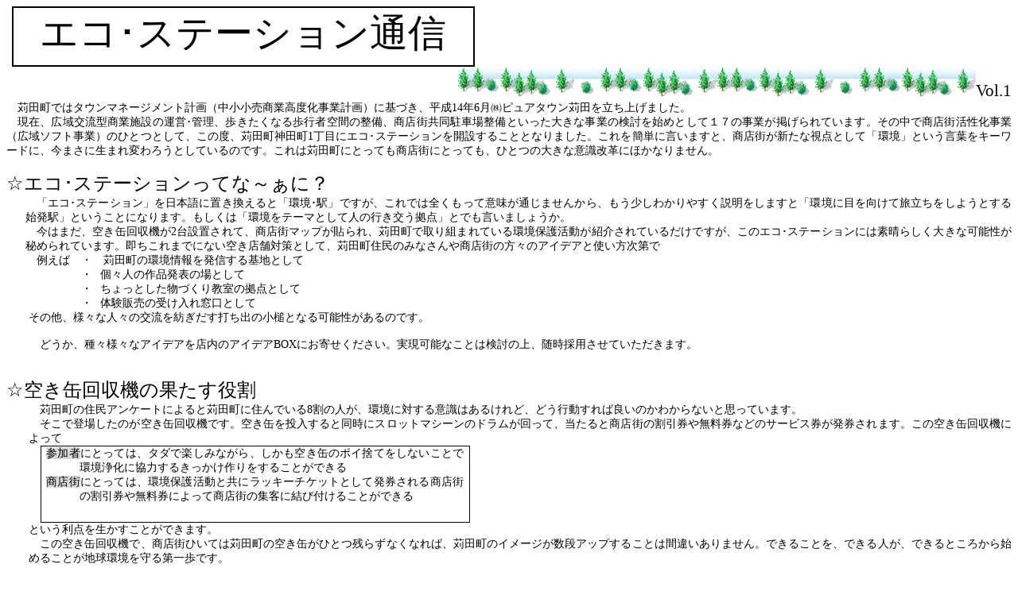

--- FILE ---
content_type: text/html
request_url: http://kanda-cci.com/pure/ecotusin.htm
body_size: 29512
content:
<?xml version="1.0" encoding="Shift_JIS"?>
<!DOCTYPE HTML PUBLIC "-//W3C//DTD HTML 4.01 Transitional//EN">
<html xmlns:v="urn:schemas-microsoft-com:vml" xmlns:o="urn:schemas-microsoft-com:office:office" xmlns:w="urn:schemas-microsoft-com:office:word" xmlns:dt="uuid:C2F41010-65B3-11d1-A29F-00AA00C14882" xmlns="http://www.w3.org/TR/REC-html40">

<head>
<meta http-equiv="Content-Type" content="text/html; charset=Shift_JIS" />
<meta name="ProgId" content="Word.Document" />
<meta name="Generator" content="JustSystems Homepage Builder Version 15.0.12.0 for Windows" />
<meta name="Originator" content="Microsoft Word 10" />
<meta name="GENERATOR" content="IBM WebSphere Homepage Builder V6.0.1 for Windows" />
<meta http-equiv="Content-Style-Type" content="text/css" />
<link rel="File-List" href="ecotusin.files/filelist.xml" />
<title>Vol</title>
<!--[if gte mso 9]><xml>
 <o:DocumentProperties>
  <o:Author>Mariko.M</o:Author>
  <o:LastAuthor>苅田商工会議所</o:LastAuthor>
  <o:Revision>2</o:Revision>
  <o:TotalTime>6</o:TotalTime>
  <o:Created>2004-06-15T04:14:00Z</o:Created>
  <o:LastSaved>2004-06-15T04:14:00Z</o:LastSaved>
  <o:Pages>1</o:Pages>
  <o:Words>1127</o:Words>
  <o:Characters>6430</o:Characters>
  <o:Lines>53</o:Lines>
  <o:Paragraphs>15</o:Paragraphs>
  <o:CharactersWithSpaces>7542</o:CharactersWithSpaces>
  <o:Version>10.2625</o:Version>
 </o:DocumentProperties>
 <o:CustomDocumentProperties>
  <o:_AdHocReviewCycleID dt:dt="float">277417515</o:_AdHocReviewCycleID>
  <o:_EmailSubject dt:dt="string">案内文書</o:_EmailSubject>
  <o:_AuthorEmail dt:dt="string">mariko.matsuoka@r9.dion.ne.jp</o:_AuthorEmail>
  <o:_AuthorEmailDisplayName dt:dt="string">松岡　麻利子</o:_AuthorEmailDisplayName>
  <o:_ReviewingToolsShownOnce dt:dt="string"></o:_ReviewingToolsShownOnce>
 </o:CustomDocumentProperties>
</xml><![endif]--><!--[if gte mso 9]><xml>
 <w:WordDocument>
  <w:SpellingState>Clean</w:SpellingState>
  <w:PunctuationKerning/>
  <w:DisplayHorizontalDrawingGridEvery>0</w:DisplayHorizontalDrawingGridEvery>
  <w:DisplayVerticalDrawingGridEvery>2</w:DisplayVerticalDrawingGridEvery>
  <w:Compatibility>
   <w:SpaceForUL/>
   <w:BalanceSingleByteDoubleByteWidth/>
   <w:DoNotLeaveBackslashAlone/>
   <w:ULTrailSpace/>
   <w:DoNotExpandShiftReturn/>
   <w:AdjustLineHeightInTable/>
   <w:BreakWrappedTables/>
   <w:SnapToGridInCell/>
   <w:WrapTextWithPunct/>
   <w:UseAsianBreakRules/>
   <w:UseFELayout/>
  </w:Compatibility>
  <w:BrowserLevel>MicrosoftInternetExplorer4</w:BrowserLevel>
 </w:WordDocument>
</xml><![endif]-->
<style>
<!--
 /* Font Definitions */
 @font-face
	{font-family:Wingdings;
	panose-1:5 0 0 0 0 0 0 0 0 0;
	mso-font-charset:2;
	mso-generic-font-family:auto;
	mso-font-pitch:variable;
	mso-font-signature:0 268435456 0 0 -2147483648 0;}
@font-face
	{font-family:"ＭＳ 明朝";
	panose-1:2 2 6 9 4 2 5 8 3 4;
	mso-font-alt:"MS Mincho";
	mso-font-charset:128;
	mso-generic-font-family:roman;
	mso-font-pitch:fixed;
	mso-font-signature:-1610612033 1757936891 16 0 131231 0;}
@font-face
	{font-family:Century;
	panose-1:2 4 6 4 5 5 5 2 3 4;
	mso-font-charset:0;
	mso-generic-font-family:roman;
	mso-font-pitch:variable;
	mso-font-signature:647 0 0 0 159 0;}
@font-face
	{font-family:HGP創英角ﾎﾟｯﾌﾟ体;
	panose-1:4 11 10 0 0 0 0 0 0 0;
	mso-font-charset:128;
	mso-generic-font-family:decorative;
	mso-font-pitch:variable;
	mso-font-signature:-2147483007 684158200 16 0 131072 0;}
@font-face
	{font-family:ＤＦ特太ゴシック体;
	panose-1:2 1 6 9 0 1 1 1 1 1;
	mso-font-charset:128;
	mso-generic-font-family:auto;
	mso-font-pitch:fixed;
	mso-font-signature:1 134676480 16 0 131072 0;}
@font-face
	{font-family:"AR P丸ゴシック体M";
	mso-font-alt:"ＭＳ ゴシック";
	mso-font-charset:128;
	mso-generic-font-family:modern;
	mso-font-pitch:variable;
	mso-font-signature:1 134676480 16 0 131072 0;}
@font-face
	{font-family:"\@ＤＦ特太ゴシック体";
	panose-1:2 1 6 9 0 1 1 1 1 1;
	mso-font-charset:128;
	mso-generic-font-family:auto;
	mso-font-pitch:fixed;
	mso-font-signature:1 134676480 16 0 131072 0;}
@font-face
	{font-family:"\@ＭＳ 明朝";
	panose-1:2 2 6 9 4 2 5 8 3 4;
	mso-font-charset:128;
	mso-generic-font-family:roman;
	mso-font-pitch:fixed;
	mso-font-signature:1 134676480 16 0 131072 0;}
@font-face
	{font-family:"\@HGP創英角ﾎﾟｯﾌﾟ体";
	panose-1:4 11 10 0 0 0 0 0 0 0;
	mso-font-charset:128;
	mso-generic-font-family:decorative;
	mso-font-pitch:variable;
	mso-font-signature:1 134676480 16 0 131072 0;}
@font-face
	{font-family:"\@AR P丸ゴシック体M";
	mso-font-charset:128;
	mso-generic-font-family:modern;
	mso-font-pitch:variable;
	mso-font-signature:1 134676480 16 0 131072 0;}
 /* Style Definitions */
 p.MsoNormal, li.MsoNormal, div.MsoNormal
	{
	mso-style-parent:"";
	margin:0mm;
	margin-bottom:.0001pt;
	text-align:justify;
	text-justify:inter-ideograph;
	mso-pagination:none;
	font-size:10.5pt;
	mso-bidi-font-size:12.0pt;
	font-family:Century;
	mso-fareast-font-family:"ＭＳ 明朝";
	mso-bidi-font-family:"Times New Roman";
	mso-font-kerning:1.0pt;
}
 /* Page Definitions */
 @page
	{mso-page-border-surround-header:no;
	mso-page-border-surround-footer:no;}
@page Section1
	{size:595.3pt 841.9pt;
	margin:99.25pt 30.0mm 30.0mm 30.0mm;
	mso-header-margin:42.55pt;
	mso-footer-margin:49.6pt;
	mso-paper-source:0;
	layout-grid:18.0pt;}
div.Section1
	{
	page:Section1;
}
 /* List Definitions */
 @list l0
	{mso-list-id:1122067187;
	mso-list-type:hybrid;
	mso-list-template-ids:339222508 -1902504636 67698699 67698701 67698689 67698699 67698701 67698689 67698699 67698701;}
@list l0:level1
	{mso-level-start-at:0;
	mso-level-number-format:bullet;
	mso-level-text:☆;
	mso-level-tab-stop:18.0pt;
	mso-level-number-position:left;
	margin-left:18.0pt;
	text-indent:-18.0pt;
	font-family:"ＭＳ 明朝";
	mso-bidi-font-family:"Times New Roman";}
@list l1
	{mso-list-id:1644700740;
	mso-list-type:hybrid;
	mso-list-template-ids:478820608 1731648216 67698699 67698701 67698689 67698699 67698701 67698689 67698699 67698701;}
@list l1:level1
	{mso-level-start-at:0;
	mso-level-number-format:bullet;
	mso-level-text:・;
	mso-level-tab-stop:88.5pt;
	mso-level-number-position:left;
	margin-left:88.5pt;
	text-indent:-18.0pt;
	font-family:"ＭＳ 明朝";
	mso-bidi-font-family:"Times New Roman";}
@list l2
	{mso-list-id:1715040293;
	mso-list-type:hybrid;
	mso-list-template-ids:1112185666 1557294430 67698711 67698705 67698703 67698711 67698705 67698703 67698711 67698705;}
@list l2:level1
	{mso-level-number-format:decimal-enclosed-circle;
	mso-level-text:%1;
	mso-level-tab-stop:31.5pt;
	mso-level-number-position:left;
	margin-left:31.5pt;
	text-indent:-21.0pt;}
ol
	{
	margin-bottom:0mm;
}
ul
	{
	margin-bottom:0mm;
}
-->
</style>
<!--[if gte mso 10]>
<style>
 /* Style Definitions */
 table.MsoNormalTable
	{mso-style-name:標準の表;
	mso-tstyle-rowband-size:0;
	mso-tstyle-colband-size:0;
	mso-style-noshow:yes;
	mso-style-parent:"";
	mso-padding-alt:0mm 5.4pt 0mm 5.4pt;
	mso-para-margin:0mm;
	mso-para-margin-bottom:.0001pt;
	mso-pagination:widow-orphan;
	font-size:10.0pt;
	font-family:Century;}
</style>
<![endif]--><!--[if gte mso 9]><xml>
 <o:shapedefaults v:ext="edit" spidmax="2050">
  <v:textbox inset="5.85pt,.7pt,5.85pt,.7pt"/>
 </o:shapedefaults></xml><![endif]--><!--[if gte mso 9]><xml>
 <o:shapelayout v:ext="edit">
  <o:idmap v:ext="edit" data="1"/>
 </o:shapelayout></xml><![endif]-->
</head>
<body lang="JA" style="tab-interval:42.0pt;text-justify-trim:punctuation">
<div class="Section1" style="layout-grid:18.0pt">
  <table class="MsoNormalTable" border="1" cellspacing="0" cellpadding="0" style="margin-left:4.95pt;border-collapse:collapse;border:none;mso-border-alt:
 double windowtext 1.5pt;mso-padding-alt:0mm 4.95pt 0mm 4.95pt;mso-border-insideh:
 1.5pt double windowtext;mso-border-insidev:1.5pt double windowtext">
 <tr style='mso-yfti-irow:0;mso-yfti-lastrow:yes;height:55.2pt'>
      <td width="564" valign="top" style="width:423.0pt;border:double windowtext 1.5pt;
  padding:0mm 4.95pt 0mm 4.95pt;height:55.2pt">
      <p class="MsoNormal" align="center" style="text-align:center"><span
  style='font-size:36.0pt;font-family:HGP創英角ﾎﾟｯﾌﾟ体'>エコ･ステーション通信<span lang="EN-US"><o:p></o:p></span></span></p>
      </td>
    </tr>
</table>
  <p class="MsoNormal" align="right" style="text-align:right"><img src="a001lin.gif" width="651" height="37" border="0" /><span lang="EN-US" style="font-size:16.0pt;font-family:ＤＦ特太ゴシック体">Vol.1</span><span lang="EN-US" style='font-family:&quot;AR P丸ゴシック体M&quot;'><o:p></o:p></span></p>
  <p class="MsoNormal" style="text-indent:10.5pt;mso-char-indent-count:1.0"><span
style='font-family:"AR P丸ゴシック体M"'>苅田町ではタウンマネージメント計画（中小小売商業高度化事業計画）に基づき、平成<span lang="EN-US">14年6月㈱ピュアタウン苅田を立ち上げました。<o:p></o:p></span></span></p>
  <p class="MsoNormal"><span style='font-family:"AR P丸ゴシック体M"'>　現在、広域交流型商業施設の運営･管理、歩きたくなる歩行者空間の整備、商店街共同駐車場整備といった大きな事業の検討を始めとして１７の事業が掲げられています。その中で商店街活性化事業（広域ソフト事業）のひとつとして、この度、苅田町神田町<span lang="EN-US">1丁目にエコ･ステーションを開設することとなりました。これを簡単に言いますと、商店街が新たな視点として「環境」という言葉をキーワードに、今まさに生まれ変わろうとしているのです。これは苅田町にとっても商店街にとっても、ひとつの大きな意識改革にほかなりません。<o:p></o:p></span></span></p>
  <p class="MsoNormal"><span lang="EN-US" style='font-family:&quot;AR P丸ゴシック体M&quot;'><o:p>&nbsp;</o:p></span></p>
  <p class="MsoNormal" style="margin-left:18.0pt;text-indent:-18.0pt;mso-list:l0 level1 lfo1;
tab-stops:list 18.0pt"><![if !supportLists]><span lang="EN-US" style='font-size:
18.0pt;font-family:&quot;ＭＳ 明朝&quot;;mso-bidi-font-family:&quot;ＭＳ 明朝&quot;'><span
style='mso-list:Ignore'>☆</span></span><![endif]><span style='font-size:18.0pt;
font-family:HGP創英角ﾎﾟｯﾌﾟ体'>エコ･ステーションってな～ぁに？<span lang="EN-US"><o:p></o:p></span></span></p>
  <p class="MsoNormal" style="margin-left:17.95pt;mso-para-margin-left:1.71gd;
text-indent:10.5pt;mso-char-indent-count:1.0"><span style='font-family:"AR P丸ゴシック体M"'>「エコ･ステーション」を日本語に置き換えると「環境･駅」ですが、これでは全くもって意味が通じませんから、もう少しわかりやすく説明をしますと「環境に目を向けて旅立ちをしようとする始発駅」ということになります。もしくは「環境をテーマとして人の行き交う拠点」とでも言いましょうか。<span lang="EN-US"><o:p></o:p></span></span></p>
  <p class="MsoNormal" style="margin-left:17.95pt;mso-para-margin-left:1.71gd;
text-indent:10.5pt;mso-char-indent-count:1.0"><span style='font-family:"AR P丸ゴシック体M"'>今はまだ、空き缶回収機が<span lang="EN-US">2台設置されて、商店街マップが貼られ、苅田町で取り組まれている環境保護活動が紹介されているだけですが、このエコ･ステーションには素晴らしく大きな可能性が秘められています。即ちこれまでにない空き店舗対策として、苅田町住民のみなさんや商店街の方々のアイデアと使い方次第で<o:p></o:p></span></span></p>
  <p class="MsoNormal" style="margin-left:18.0pt"><span style='font-family:"AR P丸ゴシック体M"'>　例えば　・　苅田町の環境情報を発信する基地として<span lang="EN-US"><o:p></o:p></span></span></p>
  <p class="MsoNormal" style="margin-left:88.5pt;text-indent:-18.0pt;mso-list:l1 level1 lfo2;
tab-stops:list 88.5pt"><![if !supportLists]><span lang="EN-US" style='font-family:
&quot;ＭＳ 明朝&quot;;mso-bidi-font-family:&quot;ＭＳ 明朝&quot;'><span style='mso-list:Ignore'>・<span
style='font:7.0pt "Times New Roman"'>&nbsp;&nbsp;&nbsp;&nbsp; </span></span></span><![endif]><span
style='font-family:"AR P丸ゴシック体M"'>個々人の作品発表の場として<span lang="EN-US"><o:p></o:p></span></span></p>
  <p class="MsoNormal" style="margin-left:88.5pt;text-indent:-18.0pt;mso-list:l1 level1 lfo2;
tab-stops:list 88.5pt"><![if !supportLists]><span lang="EN-US" style='font-family:
&quot;ＭＳ 明朝&quot;;mso-bidi-font-family:&quot;ＭＳ 明朝&quot;'><span style='mso-list:Ignore'>・<span
style='font:7.0pt "Times New Roman"'>&nbsp;&nbsp;&nbsp;&nbsp; </span></span></span><![endif]><span
style='font-family:"AR P丸ゴシック体M"'>ちょっとした物づくり教室の拠点として<span lang="EN-US"><o:p></o:p></span></span></p>
  <p class="MsoNormal" style="margin-left:88.5pt;text-indent:-18.0pt;mso-list:l1 level1 lfo2;
tab-stops:list 88.5pt"><![if !supportLists]><span lang="EN-US" style='font-family:
&quot;ＭＳ 明朝&quot;;mso-bidi-font-family:&quot;ＭＳ 明朝&quot;'><span style='mso-list:Ignore'>・<span
style='font:7.0pt "Times New Roman"'>&nbsp;&nbsp;&nbsp;&nbsp; </span></span></span><![endif]><span
style='font-family:"AR P丸ゴシック体M"'>体験販売の受け入れ窓口として<span lang="EN-US"><o:p></o:p></span></span></p>
  <p class="MsoNormal"><span style='font-family:"AR P丸ゴシック体M"'>　　その他、様々な人々の交流を紡ぎだす打ち出の小槌となる可能性があるのです。<span lang="EN-US"><o:p></o:p></span></span></p>
  <p class="MsoNormal"><span lang="EN-US" style='font-family:&quot;AR P丸ゴシック体M&quot;'><o:p>&nbsp;</o:p></span></p>
  <p class="MsoNormal" style="margin-left:21.0pt;text-indent:-21.0pt;mso-char-indent-count:
-2.0"><span style='font-family:"AR P丸ゴシック体M"'>　　　どうか、種々様々なアイデアを店内のアイデア<span lang="EN-US">BOXにお寄せください。実現可能なことは検討の上、随時採用させていただきます。<o:p></o:p></span></span></p>
  <p class="MsoNormal" style="margin-left:21.0pt;text-indent:-21.0pt;mso-char-indent-count:
-2.0"><span lang="EN-US" style='font-family:&quot;AR P丸ゴシック体M&quot;'><o:p>&nbsp;</o:p></span></p>
  <p class="MsoNormal" style="margin-left:21.0pt;text-indent:-21.0pt;mso-char-indent-count:
-2.0"><span lang="EN-US" style='font-family:&quot;AR P丸ゴシック体M&quot;'><o:p>&nbsp;</o:p></span></p>
  <p class="MsoNormal" style="margin-left:18.0pt;text-indent:-18.0pt;mso-list:l0 level1 lfo1;
tab-stops:list 18.0pt"><![if !supportLists]><span lang="EN-US" style='font-size:
18.0pt;font-family:&quot;ＭＳ 明朝&quot;;mso-bidi-font-family:&quot;ＭＳ 明朝&quot;'><span
style='mso-list:Ignore'>☆</span></span><![endif]><span style='font-size:18.0pt;
font-family:HGP創英角ﾎﾟｯﾌﾟ体'>空き缶回収機の果たす役割<span lang="EN-US"><o:p></o:p></span></span></p>
  <p class="MsoNormal" style="margin-left:21.0pt;text-indent:-21.0pt;mso-char-indent-count:
-2.0"><span style='font-family:"AR P丸ゴシック体M"'>　　　苅田町の住民アンケートによると苅田町に住んでいる<span lang="EN-US">8割の人が、環境に対する意識はあるけれど、どう行動すれば良いのかわからないと思っています。<o:p></o:p></span></span></p>
  <p class="MsoNormal" style="margin-left:21.0pt;text-indent:-21.0pt;mso-char-indent-count:
-2.0"><span style='font-family:"AR P丸ゴシック体M"'>　　　そこで登場したのが空き缶回収機です。空き缶を投入すると同時にスロットマシーンのドラムが回って、当たると商店街の割引券や無料券などのサービス券が発券されます。この空き缶回収機によって<span lang="EN-US"><o:p></o:p></span></span></p>
  <table class="MsoNormalTable" border="1" cellspacing="0" cellpadding="0" width="540" style="width:405.0pt;margin-left:31.95pt;border-collapse:collapse;border:none;
 mso-border-alt:solid windowtext .5pt;mso-padding-alt:0mm 4.95pt 0mm 4.95pt;
 mso-border-insideh:.5pt solid windowtext;mso-border-insidev:.5pt solid windowtext">
 <tr style='mso-yfti-irow:0;mso-yfti-lastrow:yes;height:72.0pt'>
      <td width="540" valign="top" style="width:405.0pt;border:solid windowtext 1.0pt;
  mso-border-alt:solid windowtext .5pt;padding:0mm 4.95pt 0mm 4.95pt;
  height:72.0pt">
      <p class="MsoNormal" style="margin-left:31.5pt;text-indent:-31.5pt;mso-char-indent-count:
  -3.0"><span style='font-family:"AR P丸ゴシック体M";background:#D9D9D9;mso-shading:
  white;mso-pattern:gray-15 auto'>参加者</span><span style='font-family:"AR P丸ゴシック体M"'>にとっては、タダで楽しみながら、しかも空き缶のポイ捨てをしないことで環境浄化に協力するきっかけ作りをすることができる<span lang="EN-US"><o:p></o:p></span></span></p>
      <p class="MsoNormal" style="margin-left:31.5pt;text-indent:-31.5pt;mso-char-indent-count:
  -3.0"><span style='font-family:"AR P丸ゴシック体M";background:#D9D9D9;mso-shading:
  white;mso-pattern:gray-15 auto'>商店街</span><span style='font-family:"AR P丸ゴシック体M"'>にとっては、環境保護活動と共にラッキーチケットとして発券される商店街の割引券や無料券によって商店街の集客に結び付けることができる<span lang="EN-US"><o:p></o:p></span></span></p>
      </td>
    </tr>
</table>
  <p class="MsoNormal" style="margin-left:21.0pt;mso-para-margin-left:1.0gd;
text-indent:-10.5pt;mso-char-indent-count:-1.0"><span style='font-family:"AR P丸ゴシック体M"'>　という利点を生かすことができます。<span lang="EN-US"><o:p></o:p></span></span></p>
  <p class="MsoNormal" style="margin-left:21.0pt;text-indent:-21.0pt;mso-char-indent-count:
-2.0"><span style='font-family:"AR P丸ゴシック体M"'>　　　この空き缶回収機で、商店街ひいては苅田町の空き缶がひとつ残らずなくなれば、苅田町のイメージが数段アップすることは間違いありません。できることを、できる人が、できるところから始めることが地球環境を守る第一歩です。<span lang="EN-US"><o:p></o:p></span></span></p>
  <p class="MsoNormal" style="margin-left:21.0pt;text-indent:-21.0pt;mso-char-indent-count:
-2.0"><span lang="EN-US" style='font-family:&quot;AR P丸ゴシック体M&quot;'><o:p>&nbsp;</o:p></span></p>
  <p class="MsoNormal" style="margin-left:21.0pt;text-indent:-21.0pt;mso-char-indent-count:
-2.0"><span style='font-family:"AR P丸ゴシック体M"'>　こうして考えてきますと、商店街を変えるには何が必要かが少し見えてきたのではないでしょうか。商店街の外観や規模も確かにおろそかにはできませんが、商店街を変えていこうとするすべての人々の熱意･アイデア･行動が魅力ある商店街を創り出すということがです。<span lang="EN-US"><o:p></o:p></span></span></p>
  <p class="MsoNormal" style="margin-left:21.0pt;text-indent:-21.0pt;mso-char-indent-count:
-2.0"><span style='font-family:"AR P丸ゴシック体M"'>　商店街は物の売り･買いだけで成り立っているのではなく、その町の雰囲気をも左右しますし、商店街のあり方が人と人との交流のあり方をも決定づけます。<span lang="EN-US"><o:p></o:p></span></span></p>
  <p class="MsoNormal" style="margin-left:21.0pt;text-indent:-21.0pt;mso-char-indent-count:
-2.0"><span style='font-family:"AR P丸ゴシック体M"'>　時代は変化します。「環境」を抜きにして生活のできる時代は終わりました。苅田町商店街も変わります。未来に向かって成長し続ける商店街として。<span lang="EN-US"><o:p></o:p></span></span></p>
  <p class="MsoNormal" style="margin-left:21.0pt;text-indent:-21.0pt;mso-char-indent-count:
-2.0"><span lang="EN-US" style='font-family:&quot;AR P丸ゴシック体M&quot;'><o:p>&nbsp;</o:p></span></p>
  <p class="MsoNormal" align="right" style="text-align:right;text-indent:16.0pt;
mso-char-indent-count:1.0"><img src="a001lin.gif" width="632" height="35" border="0" /><span lang="EN-US" style="font-size:16.0pt;font-family:
ＤＦ特太ゴシック体">Vol.２<o:p></o:p></span></p>
  <p class="MsoNormal" style="text-indent:10.5pt;mso-char-indent-count:1.0"><span
style='font-family:"AR P丸ゴシック体M"'>私たちは、苅田町に住んでいながら苅田町商店街のことを知っているようで、案外知らないことが多いものです。今回は手始めに苅田町商店街について５つの質問をしてみましょう。<span lang="EN-US"><o:p></o:p></span></span></p>
  <p class="MsoNormal" style="margin-left:10.5pt;text-indent:72.0pt"><b
style='mso-bidi-font-weight:normal'><span style='font-size:12.0pt;font-family:
"AR P丸ゴシック体M"'>Ｑ１．苅田町商店街にお店の数はいくつ？<span lang="EN-US"><o:p></o:p></span></span></b></p>
  <p class="MsoNormal" style="margin-left:10.5pt;text-indent:72.0pt"><b
style='mso-bidi-font-weight:normal'><span style='font-size:12.0pt;font-family:
"AR P丸ゴシック体M"'>Ｑ２．苅田町商店街に一番多いのは何屋さん？<span lang="EN-US"><o:p></o:p></span></span></b></p>
  <p class="MsoNormal" style="margin-left:10.5pt;text-indent:72.0pt"><b
style='mso-bidi-font-weight:normal'><span style='font-size:12.0pt;font-family:
"AR P丸ゴシック体M"'>Ｑ３．苅田町商店街はいつ頃できたの？<span lang="EN-US"><o:p></o:p></span></span></b></p>
  <p class="MsoNormal" style="margin-left:10.5pt;text-indent:72.0pt"><b
style='mso-bidi-font-weight:normal'><span style='font-size:12.0pt;font-family:
"AR P丸ゴシック体M"'>Ｑ４．苅田町商店街に一番古くからあるお店は？<span lang="EN-US"><o:p></o:p></span></span></b></p>
  <p class="MsoNormal" style="margin-left:10.5pt;text-indent:72.0pt"><b
style='mso-bidi-font-weight:normal'><span style='font-size:12.0pt;font-family:
"AR P丸ゴシック体M"'>Ｑ５．苅田町商店街がモットーにしている言葉は何でしょう？<span lang="EN-US"><o:p></o:p></span></span></b></p>
  <p class="MsoNormal"><span style='font-family:"AR P丸ゴシック体M"'>どうですか？いくつわかりますか？では、苅田町商店街のことを少しご紹介しましょう。<span lang="EN-US"><o:p></o:p></span></span></p>
  <p class="MsoNormal"><span style='font-size:18.0pt;font-family:HGP創英角ﾎﾟｯﾌﾟ体'>☆苅田町商店街の歴史<span lang="EN-US"><o:p></o:p></span></span></p>
  <p class="MsoNormal"><span style='font-family:"AR P丸ゴシック体M"'>　　現在、「苅田町商店街」と言われて、みなさんが思い浮かべるのはどの辺りでしょうか？<span lang="EN-US"><o:p></o:p></span></span></p>
  <p class="MsoNormal" style="margin-left:10.5pt;text-indent:-10.5pt;mso-char-indent-count:
-1.0"><span style='font-family:"AR P丸ゴシック体M"'>　恐らくは苅田駅前から南へは鳥居附近まで、東へは国道までの範囲に収まるくらいでしょうか。或いはもっと広範囲をイメージされる方もいらっしゃるかもしれません。<span lang="EN-US"><o:p></o:p></span></span></p>
  <p class="MsoNormal" style="margin-left:10.5pt;text-indent:-10.5pt;mso-char-indent-count:
-1.0"><span style='font-family:"AR P丸ゴシック体M"'>　　その昔、昭和の初期頃の苅田駅周辺は田んぼの中にお醤油屋さん・材木屋さん・お米屋さん（現ともだ商店）などが数軒あるだけでした。この頃、人々が生活必需品を行橋まで買いに出かけるのはそれほど珍しいことではありませんでした。ちなみに昭和<span lang="EN-US">26年頃まで苅田町に塩田があったことなど、今では想像することもできませんね。<o:p></o:p></span></span></p>
  <p class="MsoNormal" style="margin-left:10.5pt;text-indent:-10.5pt;mso-char-indent-count:
-1.0"><span style='font-family:"AR P丸ゴシック体M"'>　　現在の駅前通りが少しずつ開けてきたのは、昭和１６年から道路が整備され（町内の区画整理・道路整備がなされ、駅前通りは直線で国道と結ばれました）、昭和<span lang="EN-US">22年頃から工業都市化が始まってからのことです。昭和31年に九州電力苅田火力発電所が操業を開始した頃から、人々の需要に応えるために一気に商店街が発達してきました。<o:p></o:p></span></span></p>
  <p class="MsoNormal" style="margin-left:10.5pt;text-indent:-10.5pt;mso-char-indent-count:
-1.0"><span style='font-family:"AR P丸ゴシック体M"'>　　苅田町商店街で多いお店の職種は、昔から専ら「洋品店」であると言われていますが、最近では「美容院」も負けないくらい多いようです。<span lang="EN-US"><o:p></o:p></span></span></p>
  <p class="MsoNormal" style="margin-left:10.5pt;mso-para-margin-left:1.0gd"><span
style='font-family:"AR P丸ゴシック体M"'>　現在、苅田町商店街は、その数約<span lang="EN-US">100店舗（飲食店は除いて）、<o:p></o:p></span></span></p>
  <p class="MsoNormal" style="margin-left:10.5pt;mso-para-margin-left:1.0gd"><span
style='font-family:"AR P丸ゴシック体M"'>そのうち約半数が苅田町商業組合に加盟しています。<span lang="EN-US"><o:p></o:p></span></span></p>
  <p class="MsoNormal" style="margin-left:10.5pt;mso-para-margin-left:1.0gd"><span
style='font-family:"AR P丸ゴシック体M"'>（苅田町商業組合の前身とも言える苅田町商店連合会には、<span lang="EN-US"><o:p></o:p></span></span></p>
  <p class="MsoNormal" style="margin-left:10.5pt;mso-para-margin-left:1.0gd"><span
style='font-family:"AR P丸ゴシック体M"'>現在の倍に当たる<span lang="EN-US">110ものお店が加盟していました）<o:p></o:p></span></span></p>
  <p class="MsoNormal" style="margin-left:10.5pt;mso-para-margin-left:1.0gd;
text-indent:10.5pt;mso-char-indent-count:1.0"><span style='font-family:"AR P丸ゴシック体M"'>近年、郊外型の大規模なスーパーマーケットやモールの進出によって、従来の商店街はどこも集客率が伸び悩んでいる状態です。これは全国的な傾向です。もちろん、苅田町も例外ではありません。<span lang="EN-US"><o:p></o:p></span></span></p>
  <p class="MsoNormal" style="margin-left:10.5pt;mso-para-margin-left:1.0gd;
text-indent:10.5pt;mso-char-indent-count:1.0"><span style='font-family:"AR P丸ゴシック体M"'>人々のくらしと商店街の関係は切っても切り離すことが出来ないほど、深く結び付いています。商店街を調べれば、その街を知ることができると言います。商店街はその街の顔として街の発展に貢献をもたらしてきました。商店街が活性化すれば街もまた活性化するという訳です。<span lang="EN-US"><o:p></o:p></span></span></p>
  <p class="MsoNormal" style="margin-left:21.0pt;text-indent:-21.0pt;mso-char-indent-count:
-2.0"><span style='font-family:"AR P丸ゴシック体M"'>　<span lang="EN-US"><o:p></o:p></span></span></p>
  <p class="MsoNormal" style="margin-left:36.0pt;text-indent:-36.0pt;mso-char-indent-count:
-2.0"><span style='font-size:18.0pt;font-family:HGP創英角ﾎﾟｯﾌﾟ体'>☆未来型商店街へ<span lang="EN-US"><o:p></o:p></span></span></p>
  <p class="MsoNormal" style="margin-left:21.0pt;text-indent:-21.0pt;mso-char-indent-count:
-2.0"><span style='font-family:"AR P丸ゴシック体M"'>　　商店街のよさは何といっても身近であることに尽きます。<span lang="EN-US"><o:p></o:p></span></span></p>
  <p class="MsoNormal" style="margin-left:10.5pt"><span style='font-family:"AR P丸ゴシック体M"'>顔と顔の見える関係、つまり人とのであい・ふれあいを大切に<span lang="EN-US"><o:p></o:p></span></span></p>
  <p class="MsoNormal" style="margin-left:10.5pt"><span style='font-family:"AR P丸ゴシック体M"'>育むことができる点です。<span lang="EN-US"><o:p></o:p></span></span></p>
  <p class="MsoNormal" style="margin-left:21.0pt;text-indent:-21.0pt;mso-char-indent-count:
-2.0"><span style='font-family:"AR P丸ゴシック体M"'>　　かたくなに伝統を守ることで賑わっている商店街もあれば、<span lang="EN-US"><o:p></o:p></span></span></p>
  <p class="MsoNormal" style="margin-left:10.5pt"><span style='font-family:"AR P丸ゴシック体M"'>独創的な有様を演出して賑わう商店街もあります。<span lang="EN-US"><o:p></o:p></span></span></p>
  <p class="MsoNormal" style="margin-left:6.95pt;mso-para-margin-left:.66gd;
text-indent:5.25pt"><span style='font-family:"AR P丸ゴシック体M"'>　苅田町商店街では、「環境」をキーワードに生の商店街を体験できる場を子ども達に提<span lang="EN-US"><o:p></o:p></span></span></p>
  <p class="MsoNormal" style="margin-left:12.05pt;mso-para-margin-left:1.15gd"><span
style='font-family:"AR P丸ゴシック体M"'>供するとともに、勉強した成果を発表する場も提供していくことを考えています。商店街の果たす役割を身をもって体験する中で、今以上に商店街のあり方が見えてくるかもしれません。<span lang="EN-US"><o:p></o:p></span></span></p>
  <p class="MsoNormal" style="margin-left:21.0pt;text-indent:-21.0pt;mso-char-indent-count:
-2.0"><span style='font-family:"AR P丸ゴシック体M"'>　　他にも「環境」で商店街の活性化に取り組んでいる例として<span lang="EN-US"><o:p></o:p></span></span></p>
  <table class="MsoNormalTable" border="1" cellspacing="0" cellpadding="0" width="541" style="width:405.65pt;margin-left:22.95pt;border-collapse:collapse;border:
 none;mso-border-alt:solid windowtext .5pt;mso-padding-alt:0mm 4.95pt 0mm 4.95pt;
 mso-border-insideh:.5pt solid windowtext;mso-border-insidev:.5pt solid windowtext">
 <tr style='mso-yfti-irow:0;mso-yfti-lastrow:yes;height:108.45pt'>
      <td width="541" valign="top" style="width:405.65pt;border:solid windowtext 1.0pt;
  mso-border-alt:solid windowtext .5pt;padding:0mm 4.95pt 0mm 4.95pt;
  height:108.45pt">
      <p class="MsoNormal" style="text-indent:6.0pt"><b style='mso-bidi-font-weight:
  normal'><span style='font-size:12.0pt;font-family:"AR P丸ゴシック体M"'>○早稲田商店街（東京都）<span lang="EN-US"><o:p></o:p></span></span></b></p>
      <p class="MsoNormal" style="margin-left:21.0pt;mso-para-margin-left:2.0gd"><span
  style='font-family:"AR P丸ゴシック体M"'>お客さんが持参した生ごみを堆肥化することにより、その堆肥でできた野菜を<span lang="EN-US"><o:p></o:p></span></span></p>
      <p class="MsoNormal" style="text-indent:21.0pt"><span style='font-family:"AR P丸ゴシック体M"'>一定量に達したお客さんに贈呈する<span lang="EN-US"><o:p></o:p></span></span></p>
      <p class="MsoNormal" style="text-indent:6.0pt"><b style='mso-bidi-font-weight:
  normal'><span style='font-size:12.0pt;font-family:"AR P丸ゴシック体M"'>○輪西商店街（北海道室蘭市）<span lang="EN-US"><o:p></o:p></span></span></b></p>
      <p class="MsoNormal" style="margin-left:21.0pt;mso-para-margin-left:2.0gd"><span
  style='mso-bidi-font-size:10.5pt;font-family:"AR P丸ゴシック体M"'>エコ商品の販売や、地元企業と連携したリサイクル機器の開発・設置。地元<span lang="EN-US">NPO<o:p></o:p></span></span></p>
      <p class="MsoNormal" style="text-indent:21.0pt"><span style='mso-bidi-font-size:
  10.5pt;font-family:"AR P丸ゴシック体M"'>と連携し、地場製造業が取り組む環境配慮事業の工場見学とタイアップしたエ<span lang="EN-US"><o:p></o:p></span></span></p>
      <p class="MsoNormal" style="text-indent:21.0pt"><span style='mso-bidi-font-size:
  10.5pt;font-family:"AR P丸ゴシック体M"'>コツアーの企画<span lang="EN-US"><o:p></o:p></span></span></p>
      </td>
    </tr>
</table>
  <p class="MsoNormal" style="margin-left:21.0pt;mso-para-margin-left:2.0gd"><span
style='mso-bidi-font-size:10.5pt;font-family:"AR P丸ゴシック体M"'>などがあります。<span lang="EN-US"><o:p></o:p></span></span></p>
  <p class="MsoNormal" style="margin-left:10.5pt;text-indent:-10.5pt"><span
style='mso-bidi-font-size:10.5pt;font-family:"AR P丸ゴシック体M"'>　　　苅田町商店街では環境と人々にやさしい街づくりを目指して「環境は身近なこと、街づくりは近所づきあい」を合言葉にがんばります。<span lang="EN-US"><o:p></o:p></span></span></p>
  <p class="MsoNormal" style="margin-left:10.5pt;text-indent:-10.5pt;mso-char-indent-count:
-1.0"><span style='mso-bidi-font-size:10.5pt;font-family:"AR P丸ゴシック体M"'>　　　次回は、環境にやさしい商店のあり方や環境にやさしい取り組みをしている商店の紹介、私たち消費者ができることなどを紹介します。<span lang="EN-US"><o:p></o:p></span></span></p>
  <p class="MsoNormal" style="margin-left:21.0pt;text-indent:-21.0pt;mso-char-indent-count:
-2.0"><span lang="EN-US" style='font-family:&quot;AR P丸ゴシック体M&quot;'><o:p>&nbsp;</o:p></span></p>
  <p class="MsoNormal" align="right" style="text-align:right;text-indent:16.0pt;
mso-char-indent-count:1.0"><img src="a001lin.gif" width="635" height="37" border="0" /><span lang="EN-US" style="font-size:16.0pt;font-family:
ＤＦ特太ゴシック体">Vol.３<o:p></o:p></span></p>
  <p class="MsoNormal" style="text-indent:10.5pt;mso-char-indent-count:1.0"><span
style='font-family:"AR P丸ゴシック体M"'>エコ・ステーションに空き缶回収機を設置して、はや２ヶ月がたちました。毎日のように訪れる小学生や、小さな子どもさんを抱いて来られるお父さん、遠方からわざわざ自転車で空き缶を持って来て下さる方もおられたり・・・と空き缶回収機は少しずつではありますが、確実に苅田町商店街の顔になりつつあります。<span lang="EN-US"><o:p></o:p></span></span></p>
  <p class="MsoNormal" style="text-indent:10.5pt;mso-char-indent-count:1.0"><span
style='font-family:"AR P丸ゴシック体M"'>アイディアＢＯＸにも様々なご意見が寄せられて、嬉しいかぎりです。<span lang="EN-US"><o:p></o:p></span></span></p>
  <p class="MsoNormal" style="text-indent:10.5pt;mso-char-indent-count:1.0"><span
style='font-family:"AR P丸ゴシック体M"'>それでは今回の通信では、みなさんが空き缶回収機の他にも身の回りで、無理なく取り組むことのできる「ゴミ減量作戦」をご紹介しましょう。<span lang="EN-US"><o:p></o:p></span></span></p>
  <p class="MsoNormal" style="text-indent:10.5pt;mso-char-indent-count:1.0"><span lang="EN-US" style='font-family:&quot;AR P丸ゴシック体M&quot;'><o:p>&nbsp;</o:p></span></p>
  <p class="MsoNormal"><span style='font-size:18.0pt;font-family:HGP創英角ﾎﾟｯﾌﾟ体'>☆ご存知ですか・・・４Ｒ運動<span lang="EN-US"><o:p></o:p></span></span></p>
  <p class="MsoNormal" style="margin-left:21.0pt;text-indent:-21.0pt;mso-char-indent-count:
-2.0"><span style='font-family:"AR P丸ゴシック体M"'>　まずは４Ｒの説明から。<span lang="EN-US"><o:p></o:p></span></span></p>
  <p class="MsoNormal" style="margin-left:21.0pt;text-indent:-21.0pt;mso-char-indent-count:
-2.0"><span style='font-family:"AR P丸ゴシック体M"'>　４Ｒとは<span lang="EN-US"><o:p></o:p></span></span></p>
  <table class="MsoNormalTable" border="1" cellspacing="0" cellpadding="0" width="559" style="width:419.15pt;margin-left:10.0pt;border-collapse:collapse;border:none;
 mso-border-alt:solid windowtext .5pt;mso-padding-alt:0mm 4.95pt 0mm 4.95pt;
 mso-border-insideh:.5pt solid windowtext;mso-border-insidev:.5pt solid windowtext">
 <tr style='mso-yfti-irow:0;mso-yfti-lastrow:yes;height:68.7pt'>
      <td width="559" valign="top" style="width:419.15pt;border:solid windowtext 1.0pt;
  mso-border-alt:solid windowtext .5pt;padding:0mm 4.95pt 0mm 4.95pt;
  height:68.7pt">
      <p class="MsoNormal" style="margin-left:21.0pt;text-indent:-21.0pt;mso-char-indent-count:
  -2.0"><span style='font-family:"AR P丸ゴシック体M"'>　</span><b style='mso-bidi-font-weight:
  normal'><span style='font-size:16.0pt;font-family:HGP創英角ﾎﾟｯﾌﾟ体'>Ｒ</span></b><span
  style='font-size:16.0pt;font-family:HGP創英角ﾎﾟｯﾌﾟ体'>ｅｆｕｓｅ</span><span
  style='font-family:"AR P丸ゴシック体M"'>　いらないものをことわる　　　</span><span
  style='font-size:16.0pt;font-family:HGP創英角ﾎﾟｯﾌﾟ体'>Ｒｅｄｕｃｅ</span><span
  style='font-family:"AR P丸ゴシック体M"'>　買う量・使う量をへらす<span lang="EN-US"><o:p></o:p></span></span></p>
      <p class="MsoNormal" style="margin-left:21.0pt;text-indent:-21.0pt;mso-char-indent-count:
  -2.0"><span style='font-family:"AR P丸ゴシック体M"'>　</span><b style='mso-bidi-font-weight:
  normal'><span style='font-size:16.0pt;font-family:HGP創英角ﾎﾟｯﾌﾟ体'>Ｒ</span></b><span
  style='font-size:16.0pt;font-family:HGP創英角ﾎﾟｯﾌﾟ体'>ｅｕｓｅ</span><span
  style='font-family:"AR P丸ゴシック体M"'>　くり返しつかう　　　　　　　　</span><b style='mso-bidi-font-weight:
  normal'><span style='font-size:16.0pt;font-family:HGP創英角ﾎﾟｯﾌﾟ体'>Ｒ</span></b><span
  style='font-size:16.0pt;font-family:HGP創英角ﾎﾟｯﾌﾟ体'>ｅｃｙｃｌｅ</span><span
  style='font-family:"AR P丸ゴシック体M"'>　もとの資源にもどす<span lang="EN-US"><o:p></o:p></span></span></p>
      </td>
    </tr>
</table>
  <p class="MsoNormal" style="margin-left:21.0pt;text-indent:-21.0pt;mso-char-indent-count:
-2.0"><span style='font-family:"AR P丸ゴシック体M"'>　の４つの単語の頭文字をとったものです（地域によってはＲｅｆｕｓｅを除いて３Ｒ運動を展開しているところもあります）。具体的には私たちはどのようなことができるのでしょうか。<span lang="EN-US"><o:p></o:p></span></span></p>
  <p class="MsoNormal" style="margin-left:21.0pt;mso-para-margin-left:1.0gd;
text-indent:-10.5pt;mso-char-indent-count:-1.0"><span style='font-family:"AR P丸ゴシック体M"'>例えば次のようなことがあります。<span lang="EN-US"><o:p></o:p></span></span></p>
  <p class="MsoNormal" style="margin-left:21.0pt;text-indent:-21.0pt;mso-char-indent-count:
-2.0"><span style='font-family:"AR P丸ゴシック体M"'>□　ものは最後まで大切につかう　　　　　　□<span lang="EN-US"><span style='mso-spacerun:yes'>&nbsp; </span>メモをして必要なものだけ買う<o:p></o:p></span></span></p>
  <p class="MsoNormal" style="margin-left:21.0pt;text-indent:-21.0pt;mso-char-indent-count:
-2.0"><span style='font-family:"AR P丸ゴシック体M"'>□　簡易包装に協力する　　　　　　　　　　□<span lang="EN-US"><span style='mso-spacerun:yes'>&nbsp; </span>量り売り・バラ売りを利用する<o:p></o:p></span></span></p>
  <p class="MsoNormal" style="margin-left:21.0pt;text-indent:-21.0pt;mso-char-indent-count:
-2.0"><span style='font-family:"AR P丸ゴシック体M"'>□　買いだめをしない　　　　　　　　　　　□<span lang="EN-US"><span style='mso-spacerun:yes'>&nbsp; </span>詰め替え商品を利用する<o:p></o:p></span></span></p>
  <p class="MsoNormal" style="margin-left:21.0pt;text-indent:-21.0pt;mso-char-indent-count:
-2.0"><span style='font-family:"AR P丸ゴシック体M"'>□　マイバッグを持参してレジ袋を断る　　　□　牛乳パックやトレイの回収に協力する　　　　　　　　　　　　　<span lang="EN-US"><o:p></o:p></span></span></p>
  <p class="MsoNormal"><span style='font-family:"AR P丸ゴシック体M"'>□　エコマーク商品やリサイクル商品を購入する<span lang="EN-US"><o:p></o:p></span></span></p>
  <p class="MsoNormal" style="margin-left:21.0pt;text-indent:-21.0pt;mso-char-indent-count:
-2.0"><span style='font-family:"AR P丸ゴシック体M"'>□　不用品はフリーマーケットやバザーを活用する<span lang="EN-US"><o:p></o:p></span></span></p>
  <p class="MsoNormal"><span style='font-family:"AR P丸ゴシック体M"'>□　資源としてリサイクルできるようにゴミの分別を徹底する<span lang="EN-US"><o:p></o:p></span></span></p>
  <p class="MsoNormal"><span style='font-family:"AR P丸ゴシック体M"'>□　生ゴミや草刈はＥＭぼかしなどで堆肥にする<span lang="EN-US"><o:p></o:p></span></span></p>
  <p class="MsoNormal" style="margin-left:21.0pt;text-indent:-21.0pt;mso-char-indent-count:
-2.0"><span style='font-family:"AR P丸ゴシック体M"'>どうですか。他にもゴミを減らすためにいろいろなことができそうですね。この他にどのような工夫ができるか、みなさん考えてみてください。<span lang="EN-US"><o:p></o:p></span></span></p>
  <p class="MsoNormal" style="margin-left:21.0pt;text-indent:-21.0pt;mso-char-indent-count:
-2.0"><span lang="EN-US" style='font-family:&quot;AR P丸ゴシック体M&quot;'><o:p>&nbsp;</o:p></span></p>
  <p class="MsoNormal"><span style='font-size:18.0pt;font-family:HGP創英角ﾎﾟｯﾌﾟ体'>☆やってみよう！調べてみよう！</span><span lang="EN-US" style='font-family:&quot;AR P丸ゴシック体M&quot;'><o:p></o:p></span></p>
  <p class="MsoNormal"><span style='font-family:"AR P丸ゴシック体M"'>　苅田町では一日に一人、約１<span lang="EN-US">kgのゴミを出しています。実に１年では一人365kgにもなります。ゴミの処理には莫大な費用がかかります。リサイクルのできない最終ゴミの埋め立て地はこれから先、何年ももちません。けれども一人一人がゴミを減らす努力をすれば、確実にゴミ処理の費用をおさえることもできて環境を守ることにもつながります。<o:p></o:p></span></span></p>
  <p class="MsoNormal"><span style='font-family:"AR P丸ゴシック体M"'>　日本のスーパーで使われる一日分のビニール袋をつなげると、何と地球を約２０周するそうです。住みやすい環境を守ることは決して難しいことではありません。できる人が、できることを、できるところから、継続して取り組むことが大切です。<span lang="EN-US"><o:p></o:p></span></span></p>
  <p class="MsoNormal"><span style='font-family:"AR P丸ゴシック体M"'>　先ずは、左ページの「４Ｒ運動」の中で自分が取り組めそうな項目をチェックすることから始めてみましょう。また買い物をする時には、どのような商品にどのようなエコマークがついているのかを調べてみるのも楽しいことかもしれませんね。<span lang="EN-US"><o:p></o:p></span></span></p>
  <p class="MsoNormal" style="margin-left:21.0pt;text-indent:-21.0pt;mso-char-indent-count:
-2.0"><span style='font-family:"AR P丸ゴシック体M"'>　<span lang="EN-US"><o:p></o:p></span></span></p>
  <p class="MsoNormal" align="right" style="text-align:right;text-indent:16.0pt;
mso-char-indent-count:1.0"><img src="a001lin.gif" width="632" height="35" border="0" /><span lang="EN-US" style="font-size:16.0pt;font-family:
ＤＦ特太ゴシック体">Vol.４<o:p></o:p></span></p>
  <p class="MsoNormal" style="text-indent:10.5pt;mso-char-indent-count:1.0"><span
style='font-family:"AR P丸ゴシック体M"'>エコ･ステーション通信１号でも紹介しましたように、苅田町商店街ではエコ･ステーションを未来へ向けた学習拠点としての位置づけをしてきました。<span lang="EN-US"><o:p></o:p></span></span></p>
  <p class="MsoNormal"><span style='font-family:"AR P丸ゴシック体M"'>　エコ･ステーションをはじめとして、商店街の各店頭に馬場小学校の４年生が描いた環境保護ポスターが貼られているのをごらんになった方も多いことでしょう。この馬場小学校の活動を第一弾とするならば、生の商店街を体験する第二弾として、この度の新津中学校の「出店体験販売」をあげることができます。<span lang="EN-US"><o:p></o:p></span></span></p>
  <p class="MsoNormal" style="margin-left:18.0pt;text-indent:-18.0pt;mso-list:l0 level1 lfo1;
tab-stops:list 18.0pt"><![if !supportLists]><span lang="EN-US" style='font-size:
18.0pt;font-family:&quot;ＭＳ 明朝&quot;;mso-bidi-font-family:&quot;ＭＳ 明朝&quot;'><span
style='mso-list:Ignore'>☆</span></span><![endif]><span style='font-size:18.0pt;
font-family:HGP創英角ﾎﾟｯﾌﾟ体'>京築地区で初めての「出店体験販売（</span><span style='font-size:14.0pt;
font-family:HGP創英角ﾎﾟｯﾌﾟ体'>キッズマーケット</span><span style='font-size:18.0pt;
font-family:HGP創英角ﾎﾟｯﾌﾟ体'>）」<span lang="EN-US"><o:p></o:p></span></span></p>
  <p class="MsoNormal" style="text-indent:10.5pt;mso-char-indent-count:1.0"><span
style='font-family:"AR P丸ゴシック体M"'>仕入れから、宣伝･販売･決算に至るまでのすべてを生徒自らの手で行うキッズマーケットに、来る２月７日（土）、新津中学校の１年生が取り組みます。一班１１～１２名のグループに分かれて野菜や、お菓子・パン・日用雑貨・お花など１５のお店を出します。各お店は、それぞれが独立した会社ですので社名もあれば、社長もいます。宣伝･販売・会計など、それぞれの役割も分担されています。<span lang="EN-US"><o:p></o:p></span></span></p>
  <p class="MsoNormal" style="text-indent:10.5pt;mso-char-indent-count:1.0"><span
style='font-family:"AR P丸ゴシック体M"'>実施を間近にひかえた現在、どうすれば一人でも多くの方にキッズマーケットに来て頂いて、一つでも多くの商品を買って頂くことができるのかを真剣に考え、工夫を重ねています。何しろ初めての試みですので、取り組んでいる生徒や先生方、受け入れる商店街の人達もみんな一生懸命です。この一生懸命さの中で、生徒のみなさんは表現力や分析力・コミュニケーション能力など様々な能力を培い、流通のしくみを知り、お金の価値を実感することになるのでしょう。　<span lang="EN-US"><o:p></o:p></span></span></p>
  <p class="MsoNormal" style="text-indent:10.5pt;mso-char-indent-count:1.0"><span
style='font-family:"AR P丸ゴシック体M"'>また、このような生徒のみなさんのエネルギーが、きっと商店街を活気づかせることにもなるのでしょう。<span lang="EN-US"><o:p></o:p></span></span></p>
  <p class="MsoNormal"><span style='font-family:"AR P丸ゴシック体M"'>　当日はどんなお店がオープンするのか、とても楽しみですね。みなさん、新津中学校の１年生をどうか応援してあげて下さい。声を掛けてあげるもよし、もちろん買ってあげられるならば、それが一番です。<span lang="EN-US"><o:p></o:p></span></span></p>
  <p class="MsoNormal" style="margin-left:21.0pt;text-indent:-21.0pt;mso-char-indent-count:
-2.0"><span lang="EN-US" style='font-family:&quot;AR P丸ゴシック体M&quot;'><o:p>&nbsp;</o:p></span></p>
  <p class="MsoNormal" align="right" style="text-align:right;text-indent:16.0pt;
mso-char-indent-count:1.0"><img src="a001lin.gif" width="632" height="35" border="0" /><span lang="EN-US" style="font-size:16.0pt;font-family:
ＤＦ特太ゴシック体">Vol.５ <o:p></o:p></span></p>
  <p class="MsoNormal" style="text-indent:10.5pt;mso-char-indent-count:1.0"><span
style='font-family:"AR P丸ゴシック体M"'>苅田町商店街で初めての出店体験販売を<span lang="EN-US">2月7日（土）に行いました。当日は寒波のもどりが一段と厳しく、時おり粉雪も舞うあいにくの気象条件でした。会場となる商店街駐車場でテントの設営作業をされていた方々は、恐らくこの天候をうらめしく思われていたことでしょう。本当にどうなることかと、最初は誰しも冷や冷やだったに違いありません。<o:p></o:p></span></span></p>
  <p class="MsoNormal" style="margin-left:18.0pt;text-indent:-18.0pt;mso-list:l0 level1 lfo1;
tab-stops:list 18.0pt"><![if !supportLists]><span lang="EN-US" style='font-size:
18.0pt;font-family:&quot;ＭＳ 明朝&quot;;mso-bidi-font-family:&quot;ＭＳ 明朝&quot;'><span
style='mso-list:Ignore'>☆</span></span><![endif]><span style='font-size:18.0pt;
font-family:HGP創英角ﾎﾟｯﾌﾟ体'>新津中パワー全開！<span lang="EN-US"><o:p></o:p></span></span></p>
  <p class="MsoNormal" style="text-indent:10.5pt;mso-char-indent-count:1.0"><span
style='font-family:"AR P丸ゴシック体M"'>ところが、いざキッズマーケットが始まってみると、威勢の良い子どもたちの掛け声。寒さもどこかに吹き飛んでしまうくらいの大きな声に、ついつい財布の紐がゆるんでしまうお客さんも。<span lang="EN-US"><o:p></o:p></span></span></p>
  <p class="MsoNormal" style="text-indent:10.5pt;mso-char-indent-count:1.0"><span
style='font-family:"AR P丸ゴシック体M"'>開始から<span lang="EN-US">1時間もせずに完売をするお店もあれば、閉店間際まで粘り強く売り歩くお店もあり、販売する品種によって一様ではありません。12月から接客の仕方や販売の方法を学んだり、ポスターやちらしを作ったりとかいがいしく準備を進めてきた子どもたちにとっては真剣そのものの2時間半でした。商店主のみなさんからは「昔の商店街の活気がよみがえったようだ」・<o:p></o:p></span></span></p>
  <p class="MsoNormal"><span style='font-family:"AR P丸ゴシック体M"'>「子どもたちのパワーで自分たちも元気づけられる」といった声が聞かれました。<span lang="EN-US"><o:p></o:p></span></span></p>
  <p class="MsoNormal"><span lang="EN-US" style='font-family:&quot;AR P丸ゴシック体M&quot;'><o:p>&nbsp;</o:p></span></p>
  <p class="MsoNormal"><span style='font-size:18.0pt;font-family:HGP創英角ﾎﾟｯﾌﾟ体'>☆やって良かった！体験販売<span lang="EN-US"><o:p></o:p></span></span></p>
  <p class="MsoNormal"><span style='font-family:"AR P丸ゴシック体M"'>　子どもたちはポスターを貼らせていただきにお店や公共施設をまわる中で、敬語の必要性に気づかされたり、実際にキッズマーケットで接客をする過程で計算力がためされたり、また、みんなで協力することの大切さをあらためて認識したり、相手の立場に置き換えて考える方法を身に付けたり・・・と、体験販売でひとりひとりが得たものは異なるのでしょうが、これからの人生できっと何かの役に立つことでしょう。仕入れや売り方の工夫を<span lang="EN-US">100回聞かされるより、実際にやってみて分かったことは忘れませんよね。<o:p></o:p></span></span></p>
  <p class="MsoNormal"><span style='font-family:"AR P丸ゴシック体M"'>　生徒のみなさんは商売の難しさを肌で感じ取っただけでなく、接客で得られる喜びも実感しました。また、仲間同志、商店街の方々、あるいは買い物をしてくださった地域の方々など、たくさんの人と触れ合う中で、自分自身を知るためのきっかけをつかむことにもなったことでしょう。<span lang="EN-US"><o:p></o:p></span></span></p>
  <p class="MsoNormal"><span style='font-family:"AR P丸ゴシック体M"'>　結果としての収益金は、一部社会福祉に寄付をさせていただき、後は学習資金として活用をさせていただきました。<span lang="EN-US"><o:p></o:p></span></span></p>
  <p class="MsoNormal"><span style='font-family:"AR P丸ゴシック体M"'>　尚、新津中学校の<span lang="EN-US">PTAの皆様をはじめとして、仕入れ、ポスター貼り、出店などでご協力をいただきました皆様方に遅ればせながら心からお礼申し上げます。<o:p></o:p></span></span></p>
  <p class="MsoNormal"><b style='mso-bidi-font-weight:normal'><span
style='font-size:12.0pt;font-family:"AR P丸ゴシック体M"'>協賛店（順不同）<span lang="EN-US"><o:p></o:p></span></span></b></p>
  <table class="MsoNormalTable" border="1" cellspacing="0" cellpadding="0" style="margin-left:4.95pt;border-collapse:collapse;border:none;mso-border-alt:
 solid windowtext .5pt;mso-padding-alt:0mm 4.95pt 0mm 4.95pt;mso-border-insideh:
 .5pt solid windowtext;mso-border-insidev:.5pt solid windowtext">
 <tr style='mso-yfti-irow:0;mso-yfti-lastrow:yes;height:54.0pt'>
      <td width="567" valign="top" style="width:150.0mm;border:solid windowtext 1.0pt;
  mso-border-alt:solid windowtext .5pt;padding:0mm 4.95pt 0mm 4.95pt;
  height:54.0pt">
      <p class="MsoNormal" style="text-indent:10.5pt;mso-char-indent-count:1.0"><span
  style='font-family:"AR P丸ゴシック体M"'>・山口玩具店　　・花楓月　　･桂口精肉店　　･サンリブ苅田店　　・キクヤ　　<span lang="EN-US"><o:p></o:p></span></span></p>
      <p class="MsoNormal" style="text-indent:10.5pt;mso-char-indent-count:1.0"><span
  style='font-family:"AR P丸ゴシック体M"'>･等覚寺特産グループ　　・ラベンダーハウス　　･山下豆腐店　　･大石産業<span lang="EN-US"><o:p></o:p></span></span></p>
      <p class="MsoNormal" style="text-indent:10.5pt;mso-char-indent-count:1.0"><span
  style='font-family:"AR P丸ゴシック体M"'>･原田文房具店　　･パン工房小麦　　・ファミリーマートともだ　・マルショク苅田<span lang="EN-US"><o:p></o:p></span></span></p>
      </td>
    </tr>
</table>
  <p class="MsoNormal" style="margin-left:21.0pt;text-indent:-21.0pt;mso-char-indent-count:
-2.0"><span lang="EN-US" style='font-family:&quot;AR P丸ゴシック体M&quot;'><o:p>&nbsp;</o:p></span></p>
  <p class="MsoNormal" align="right" style="text-align:right;text-indent:16.0pt;
mso-char-indent-count:1.0"><img src="a001lin.gif" width="632" height="35" border="0" /><span lang="EN-US" style="font-size:16.0pt;font-family:
ＤＦ特太ゴシック体">Vol.６ <o:p></o:p></span></p>
  <p class="MsoNormal" style="text-indent:10.5pt;mso-char-indent-count:1.0"><span
style='font-family:"AR P丸ゴシック体M"'>平成<span lang="EN-US">16年2月７日（土）、新津中学校が苅田町商店街で初めて開催したキッズマーケットは予想以上に大好評でした。準備にかけることのできた日数はわずか2ヶ月ばかりでしたが、生徒のみなさんや先生方をはじめ保護者や商店街の方々などみなさんの思いを結集すれば、素晴らしい成果をあげられることを実証しました。この反響の大きさに応えるには、これはもうステップアップするより他ないですよね。<o:p></o:p></span></span></p>
  <p class="MsoNormal" style="text-indent:10.5pt;mso-char-indent-count:1.0"><span lang="EN-US" style='font-family:&quot;AR P丸ゴシック体M&quot;'><o:p>&nbsp;</o:p></span></p>
  <p class="MsoNormal" style="margin-left:18.0pt;text-indent:-18.0pt;mso-list:l0 level1 lfo1;
tab-stops:list 18.0pt"><![if !supportLists]><span lang="EN-US" style='font-size:
18.0pt;font-family:&quot;ＭＳ 明朝&quot;;mso-bidi-font-family:&quot;ＭＳ 明朝&quot;'><span
style='mso-list:Ignore'>☆</span></span><![endif]><span style='font-size:18.0pt;
font-family:HGP創英角ﾎﾟｯﾌﾟ体'>苅田町商店街で商業体験にチャレンジしよう！<span lang="EN-US"><o:p></o:p></span></span></p>
  <p class="MsoNormal" style="text-indent:10.5pt;mso-char-indent-count:1.0"><span
style='font-family:"AR P丸ゴシック体M"'>苅田町商店街では、今年度から本格的に出店体験（キッズマーケット）を受け入れる準備に取り掛かっています。出店体験で育まれると考えられる能力は自主性・創造力・分析力・表現力・コミュニケーション力など計り知れず、課題解決学習として大きな力を発揮します。他にも出店販売を体験することによって<span lang="EN-US"><o:p></o:p></span></span></p>
  <p class="MsoNormal" style="margin-left:31.5pt;text-indent:-21.0pt;mso-list:l2 level1 lfo3;
tab-stops:list 31.5pt"><![if !supportLists]><span lang="EN-US" style='font-family:
&quot;AR P丸ゴシック体M&quot;;mso-fareast-font-family:Century;mso-bidi-font-family:Century'><span
style='mso-list:Ignore'>①<span style='font:7.0pt "Times New Roman"'>&nbsp;&nbsp;&nbsp;&nbsp;&nbsp;&nbsp;
</span></span></span><![endif]><span style='font-family:"AR P丸ゴシック体M"'>経済（流通）のしくみがわかる。<span lang="EN-US"><o:p></o:p></span></span></p>
  <p class="MsoNormal" style="margin-left:31.5pt;text-indent:-21.0pt;mso-list:l2 level1 lfo3;
tab-stops:list 31.5pt"><![if !supportLists]><span lang="EN-US" style='font-family:
&quot;AR P丸ゴシック体M&quot;;mso-fareast-font-family:Century;mso-bidi-font-family:Century'><span
style='mso-list:Ignore'>②<span style='font:7.0pt "Times New Roman"'>&nbsp;&nbsp;&nbsp;&nbsp;&nbsp;&nbsp;
</span></span></span><![endif]><span style='font-family:"AR P丸ゴシック体M"'>お金や物の大切さを知る。<span lang="EN-US"><o:p></o:p></span></span></p>
  <p class="MsoNormal" style="margin-left:31.5pt;text-indent:-21.0pt;mso-list:l2 level1 lfo3;
tab-stops:list 31.5pt"><![if !supportLists]><span lang="EN-US" style='font-family:
&quot;AR P丸ゴシック体M&quot;;mso-fareast-font-family:Century;mso-bidi-font-family:Century'><span
style='mso-list:Ignore'>③<span style='font:7.0pt "Times New Roman"'>&nbsp;&nbsp;&nbsp;&nbsp;&nbsp;&nbsp;
</span></span></span><![endif]><span style='font-family:"AR P丸ゴシック体M"'>学習者が自らの適性を知るきっかけとなる。<span lang="EN-US"><o:p></o:p></span></span></p>
  <p class="MsoNormal" style="margin-left:31.5pt;text-indent:-21.0pt;mso-list:l2 level1 lfo3;
tab-stops:list 31.5pt"><![if !supportLists]><span lang="EN-US" style='font-family:
&quot;AR P丸ゴシック体M&quot;;mso-fareast-font-family:Century;mso-bidi-font-family:Century'><span
style='mso-list:Ignore'>④<span style='font:7.0pt "Times New Roman"'>&nbsp;&nbsp;&nbsp;&nbsp;&nbsp;&nbsp;
</span></span></span><![endif]><span style='font-family:"AR P丸ゴシック体M"'>販売する商品によっては地域の再認識をしたり、環境問題を考えるきっかけともなる。<span lang="EN-US"><o:p></o:p></span></span></p>
  <p class="MsoNormal"><span style='font-family:"AR P丸ゴシック体M"'>などのメリットがあります。<span lang="EN-US"><o:p></o:p></span></span></p>
  <p class="MsoNormal" style="text-indent:10.5pt;mso-char-indent-count:1.0"><span
style='font-family:"AR P丸ゴシック体M"'>特に遠隔地の学校の方が苅田町商店街で体験販売を活用されると、自分たちの住んでいる地域のピーアールにもなりますし、異地域間の交流を促すことにもなりますよ。キッズマーケットは工夫次第で各方面に学習を発展させることが可能です。<span lang="EN-US"><o:p></o:p></span></span></p>
  <p class="MsoNormal"><span lang="EN-US" style='font-family:&quot;AR P丸ゴシック体M&quot;'><o:p>&nbsp;</o:p></span></p>
  <p class="MsoNormal"><span style='font-size:18.0pt;font-family:HGP創英角ﾎﾟｯﾌﾟ体'>☆他にもできるヨ、こんな体験<span lang="EN-US"><o:p></o:p></span></span></p>
  <p class="MsoNormal"><span style='font-family:"AR P丸ゴシック体M"'>　苅田町ではこの他にも、<span lang="EN-US">EM活性液による環境保全の勉強をしたり、廃棄傘でリサイクル買い物袋を作る体験もできます。<o:p></o:p></span></span></p>
  <p class="MsoNormal" style="text-indent:10.5pt;mso-char-indent-count:1.0"><span
style='font-family:"AR P丸ゴシック体M"'>エコステーション通信№５で紹介をした<span lang="EN-US">EM活性液は、雑排水などで汚れてしまった河川を復元させる力を秘めています。苅田町がEM活性液の無料配布に取り組むようになったのは、もとはといえば苅田町立馬場小学校の児童達が「町内を流れる殿川をめだかのすめる川にしよう」という働きかけからでした。EMは自然界に存在する８０種もの良い微生物の働きで河川の汚れを分解し、ひいては自然界そのもののバランスを保つことに役立ちます。米のとぎ汁は河川のヘドロの最大の要因とされていますので、米のとぎ汁発酵液を作って使用すれば河川を汚さないことで２倍の貢献をすることができるという訳です。<o:p></o:p></span></span></p>
  <p class="MsoNormal" style="text-indent:10.5pt;mso-char-indent-count:1.0"><span
style='font-family:"AR P丸ゴシック体M"'>廃棄傘で作る買い物袋は苅田地区婦人会が平成１４～１５年度に取り組んだ活動で、これまでに約８００枚の買い物袋を作り、普及に努めてきました。マイバッグを持って買い物に行き、レジ袋の使用を減らすことは、資源の無駄遣いやゴミの量を抑制することにつながります。<span lang="EN-US"><o:p></o:p></span></span></p>
  <p class="MsoNormal" style="text-indent:10.5pt;mso-char-indent-count:1.0"><span
style='font-family:"AR P丸ゴシック体M"'>環境に対してやさしくあろうとすることは、何よりも一人一人の自覚と継続する力が必要です。米のとぎ汁活性液の作り方・活用の仕方、リサイクル買い物袋の作り方を知りたい方は気軽に声をかけてください。詳しい説明および指導にお伺いします。<span lang="EN-US"><o:p></o:p></span></span></p>
  <p class="MsoNormal"><span style='font-family:"AR P丸ゴシック体M"'>【連絡先】　<span lang="EN-US">EM友の会：上野　TEL093-436-0350<span style='mso-spacerun:yes'>&nbsp;
</span>松岡　093-434-3243<o:p></o:p></span></span></p>
  <p class="MsoNormal"><span style='font-family:"AR P丸ゴシック体M"'>　　　　　苅田地区婦人会：会長　角野祥子　<span lang="EN-US">TEL093-434-0015<o:p></o:p></span></span></p>
</div>
<p class="MsoNormal" align="right" style="text-align:right;text-indent:16.0pt;
mso-char-indent-count:1.0"><img src="a001lin.gif" width="632" height="35" border="0" /><span lang="EN-US" style="font-size:16.0pt;font-family:
ＤＦ特太ゴシック体">Vol.７ <o:p></o:p></span></p>
<p class="MsoNormal" style="text-indent:10.5pt;mso-char-indent-count:1.0"><span
style='font-family:"AR P丸ゴシック体M"'>今年は早々と<span lang="EN-US">6月からいくつも台風が接近して、とてもおかしな梅雨ですね。なぜ台風がこんなにも早い時期にいくつも発生して大型化し、日本に接近するようになったのでしょうか？<o:p></o:p></span></span></p>
<p class="MsoNormal"><span style='font-family:"AR P丸ゴシック体M"'>簡単に理由を見つけるのは難しいかもしれませんが、地球が温暖化しているのもその一因かもしれませんね。<span lang="EN-US"><o:p></o:p></span></span></p>
<p class="MsoNormal"><span style='font-family:"AR P丸ゴシック体M"'>　さて、その梅雨の合い間を縫うように<span lang="EN-US">6月15日、町立片島小学校の5年生がエコ･ステーションに環境学習にやって来ました。<o:p></o:p></span></span></p>
<p class="MsoNormal" style="text-indent:10.5pt;mso-char-indent-count:1.0"><span lang="EN-US" style='font-family:&quot;AR P丸ゴシック体M&quot;'><o:p>&nbsp;</o:p></span></p>
<p class="MsoNormal" style="margin-left:18.0pt;text-indent:-18.0pt;mso-list:l0 level1 lfo1;
tab-stops:list 18.0pt"><![if !supportLists]><span lang="EN-US" style='font-size:
18.0pt;font-family:&quot;ＭＳ 明朝&quot;;mso-bidi-font-family:&quot;ＭＳ 明朝&quot;'><span
style='mso-list:Ignore'>☆</span></span><![endif]><span style='font-size:18.0pt;
font-family:HGP創英角ﾎﾟｯﾌﾟ体'>まいた種が生えた！？<span lang="EN-US"><o:p></o:p></span></span></p>
<p class="MsoNormal" style="text-indent:10.5pt;mso-char-indent-count:1.0"><span
style='font-family:"AR P丸ゴシック体M"'>片島小学校では、<span lang="EN-US">6月25日の研究授業に向けて「ゴミを減らそう」というテーマで「どうすれば自分たちの力で身近なところからゴミを減らすことができるか」に挑戦することになりました。そこで、真っ先に思いついたのがエコ･ステーションでした。<o:p></o:p></span></span></p>
<p class="MsoNormal" style="text-indent:10.5pt;mso-char-indent-count:1.0"><span lang="EN-US" style='font-family:&quot;AR P丸ゴシック体M&quot;'>6月15日午前9時、元気な片島小学校の5年生11名が２人の先生と共にエコ･ステーションに到着。先ずは、持参した空き缶を空き缶回収機に投入することから、体験の始まりです。子ども達は、初めて見る機械に期待と驚きのまなざしです。空き缶の投入と同時に回る回るドラムを食い入るように見つめます。<o:p></o:p></span><span lang="EN-US" style='font-family:&quot;AR P丸ゴシック体M&quot;'><o:p>&nbsp;</o:p></span></p>
<p class="MsoNormal" style="text-indent:10.5pt;mso-char-indent-count:1.0"><span
style='font-family:"AR P丸ゴシック体M"'>マークが揃って商店街のチケットを手に入れた子ども達は、意気揚々。チケットを手に入れることができなかった子ども達は、「このつぎに又、家族の人と空き缶を持ってこよう・・・」と、再挑戦を胸に期してみんなで苅田町の紹介ビデオを観賞。その後、４Ｒ運動についての説明を熱心に聞きました。<span lang="EN-US"><o:p></o:p></span></span></p>
<p class="MsoNormal" style="text-indent:10.5pt;mso-char-indent-count:1.0"><span
style='font-family:"AR P丸ゴシック体M"'>４Ｒを「てんぷら油」を例にとってわかりやすく説明をすれば<span lang="EN-US"><o:p></o:p></span></span></p>
<p class="MsoNormal" style="text-indent:10.5pt;mso-char-indent-count:1.0"><span
style='font-family:"AR P丸ゴシック体M"'>○　まったく、「てんぷら油」を使わない努力をする　　　</span><b
style='mso-bidi-font-weight:normal'><span style='font-size:12.0pt;font-family:
"AR P丸ゴシック体M"'>Ｒ</span></b><span style='font-size:12.0pt;font-family:"AR P丸ゴシック体M"'>ｅｆｕｓｅ</span><span
style='font-family:"AR P丸ゴシック体M"'>（リフューズ）<span lang="EN-US"><o:p></o:p></span></span></p>
<p class="MsoNormal" style="text-indent:10.5pt;mso-char-indent-count:1.0"><span
style='font-family:"AR P丸ゴシック体M"'>○　てんぷらをあげる回数を減らしたり、てんぷらをあげる時に<span lang="EN-US"><o:p></o:p></span></span></p>
<p class="MsoNormal" style="text-indent:31.5pt;mso-char-indent-count:3.0"><span
style='font-family:"AR P丸ゴシック体M"'>使う油を少なくする工夫をする　　　　　　　　　　</span><b
style='mso-bidi-font-weight:normal'><span style='font-size:12.0pt;font-family:
"AR P丸ゴシック体M"'>Ｒ</span></b><span style='font-size:12.0pt;font-family:"AR P丸ゴシック体M"'>ｅｄｕｃｅ</span><span
style='font-family:"AR P丸ゴシック体M"'>（リデュース）<span lang="EN-US"><o:p></o:p></span></span></p>
<p class="MsoNormal"><span style='font-family:"AR P丸ゴシック体M"'>　○　「てんぷら油」をこして何度も使ったり、炒め物などに使う</span><b
style='mso-bidi-font-weight:normal'><span style='font-size:12.0pt;font-family:
"AR P丸ゴシック体M"'>Ｒ</span></b><span style='font-size:12.0pt;font-family:"AR P丸ゴシック体M"'>ｅｕｓｅ</span><span
style='font-family:"AR P丸ゴシック体M"'>（リユース）<span lang="EN-US"><o:p></o:p></span></span></p>
<p class="MsoNormal"><span style='font-family:"AR P丸ゴシック体M"'>　○　<span
style='letter-spacing:-1.0pt'>使った「てんぷら油」を捨てずに、それで廃油せっけんを作る　 </span></span><b
style='mso-bidi-font-weight:normal'><span style='font-size:12.0pt;font-family:
"AR P丸ゴシック体M";letter-spacing:-1.0pt'>Ｒ</span></b><span style='font-size:12.0pt;
font-family:"AR P丸ゴシック体M";letter-spacing:-1.0pt'>ｅｃｙｃｌｅ</span><span
style='font-family:"AR P丸ゴシック体M";letter-spacing:-1.0pt'>（リサイクル）<span lang="EN-US"><o:p></o:p></span></span></p>
<p class="MsoNormal" style="text-indent:31.5pt"><span style='font-family:"AR P丸ゴシック体M"'>となります。<span lang="EN-US"><o:p></o:p></span></span></p>
<p class="MsoNormal"><span style='font-family:"AR P丸ゴシック体M"'>　ほかにも、廃傘を使って買い物袋ができることやＥＭボカシを使って生ゴミを減らす方法などの勉強をしました。廃傘でどんなふうに買い物袋ができるのかを見たり、ＥＭボカシで処理した生ゴミのにおいをかいだり・・・。<span lang="EN-US"><o:p></o:p></span></span></p>
<p class="MsoNormal"><span style='font-family:"AR P丸ゴシック体M"'>　きわめつけは、空き缶回収機の中を開いてエコステーション事業部の友田さんから機械の説明を聞いたときです。わかりやすく説明をされる友田さんに、子ども達は目を輝かせながら素朴な（時には専門的な）質問が次から次へと発せられました。「つぶれた空き缶を入れるとどうなるの？」「機械は、どうやってアルミ缶とスチール缶を分けてるの？」などなど・・・・。（ちなみに、空き缶回収機は<span lang="EN-US">500ｍｌ以下の<b style='mso-bidi-font-weight:normal'>完全な</b>空き缶しか受け付けませんし、飲み残しや異物の入った空き缶は<b
style='mso-bidi-font-weight:normal'>機械が故障する原因</b>になります。）<o:p></o:p></span></span></p>
<p class="MsoNormal"><span style='font-family:"AR P丸ゴシック体M"'>　やった～！　エコ･ステーションは充分、子ども達の役に立っているゾ！<span lang="EN-US"><o:p></o:p></span></span></p>
<p class="MsoNormal"><span style='font-family:"AR P丸ゴシック体M"'>　いよいよ、苅田町商店街の中で環境学習が確実に根付き始めたようですね。<span lang="EN-US"><o:p></o:p></span></span></p>
<p class="MsoNormal"><span style='font-size:18.0pt;font-family:HGP創英角ﾎﾟｯﾌﾟ体'><br />
☆さらに前進・・・</span><span lang="EN-US" style='font-family:&quot;AR P丸ゴシック体M&quot;'><o:p></o:p></span></p>
<p class="MsoNormal" style="text-indent:10.5pt;mso-char-indent-count:1.0"><span
style='font-family:"AR P丸ゴシック体M"'>その後子ども達は、実際に見たり聞いたり体験をした中から、少しずつ具体的に自分達にできることを考え始めました。<span lang="EN-US"><o:p></o:p></span></span></p>
<p class="MsoNormal" style="text-indent:10.5pt;mso-char-indent-count:1.0"><span
style='font-family:"AR P丸ゴシック体M"'>人から強制をされてするのではなく、自分からすすんでゴミを減らすことを真剣に考えて、実践する・・・・。とても難しいことですが、片島小の<span lang="EN-US">5年生は確かに前に向かって進んでいます。私達、大人が子ども達から気づかされることも多いような気がします。エコ・ステーション事業部ではできるだけ子ども達の活動を応援してあげたいと考えています。このつづきはエコ・ステーション通信№８で詳しくお知らせ致します。<o:p></o:p></span></span><b style='mso-bidi-font-weight:normal'><span lang="EN-US" style='font-size:18.0pt;font-family:&quot;AR P丸ゴシック体M&quot;'></span></b></p>
<p class="MsoNormal" align="right" style="text-align:right;text-indent:16.0pt;
mso-char-indent-count:1.0"><br />
<img src="a001lin.gif" width="632" height="35" border="0" /><span lang="EN-US" style="font-size:16.0pt;font-family:
ＤＦ特太ゴシック体">Vol.８ <o:p></o:p></span></p>
<p class="MsoNormal"><span lang="EN-US" style='font-family:&quot;AR P丸ゴシック体M&quot;'><o:p>&nbsp;</o:p></span></p>
<p class="MsoNormal"><span style='font-family:"AR P丸ゴシック体M"'>　例年になく厳しかった夏もそろそろ終わりを告げようとしています。苅田町商店街では、この夏の参議院選で前代未聞の選挙セールに取り組みました。投票率アップと商店街への集客を結び付けたアイディアは、ことの他反響があったようです。<span lang="EN-US"><o:p></o:p></span></span></p>
<p class="MsoNormal"><!--[if gte vml 1]><v:shapetype id="_x0000_t75" coordsize="21600,21600"
 o:spt="75" o:preferrelative="t" path="m@4@5l@4@11@9@11@9@5xe" filled="f"
 stroked="f">
 <v:stroke joinstyle="miter"/>
 <v:formulas>
  <v:f eqn="if lineDrawn pixelLineWidth 0"/>
  <v:f eqn="sum @0 1 0"/>
  <v:f eqn="sum 0 0 @1"/>
  <v:f eqn="prod @2 1 2"/>
  <v:f eqn="prod @3 21600 pixelWidth"/>
  <v:f eqn="prod @3 21600 pixelHeight"/>
  <v:f eqn="sum @0 0 1"/>
  <v:f eqn="prod @6 1 2"/>
  <v:f eqn="prod @7 21600 pixelWidth"/>
  <v:f eqn="sum @8 21600 0"/>
  <v:f eqn="prod @7 21600 pixelHeight"/>
  <v:f eqn="sum @10 21600 0"/>
 </v:formulas>
 <v:path o:extrusionok="f" gradientshapeok="t" o:connecttype="rect"/>
 <o:lock v:ext="edit" aspectratio="t"/>
</v:shapetype><v:shape id="_x0000_s1029" type="#_x0000_t75" style='position:absolute;
 left:0;text-align:left;margin-left:342.45pt;margin-top:11.75pt;width:87pt;
 height:60.85pt;z-index:4' o:preferrelative="f">
 <v:imagedata src="file:///C:\DOCUME~1\別府\LOCALS~1\Temp\msohtml1\01\clip_image001.wmz"
  o:title="PEOPL048"/>
</v:shape><![endif]--><![if !vml]><span style='mso-ignore:vglayout;position:
absolute;z-index:4;left:0px;margin-left:457px;margin-top:16px;width:116px;
height:81px'></span><![endif]><span style='font-family:"AR P丸ゴシック体M"'>　さて、遅くなりましたが、片島小学校<span lang="EN-US">5年生11名のその後の報告です。<o:p></o:p></span></span></p>
<p class="MsoNormal"><span lang="EN-US" style='font-family:&quot;AR P丸ゴシック体M&quot;'><o:p>&nbsp;</o:p></span></p>
<p class="MsoNormal" style="margin-left:18.0pt;text-indent:-18.0pt;mso-list:l0 level1 lfo1;
tab-stops:list 18.0pt"><![if !supportLists]><span lang="EN-US" style='font-size:
18.0pt;font-family:&quot;ＭＳ 明朝&quot;;mso-bidi-font-family:&quot;ＭＳ 明朝&quot;'><span
style='mso-list:Ignore'>☆</span></span><![endif]><span style='font-size:18.0pt;
font-family:HGP創英角ﾎﾟｯﾌﾟ体'>片島小<span lang="EN-US">5年生フリーマーケットに出店！<o:p></o:p></span></span></p>
<p class="MsoNormal" style="text-indent:10.5pt;mso-char-indent-count:1.0"><span lang="EN-US" style='font-family:&quot;AR P丸ゴシック体M&quot;'>6月15日、エコ･ステーションに環境学習にやって来た苅田町立島小学校の5年生11名は、7月1日にボカシ・廃棄傘による買い物袋・廃油せっけん作りに挑戦しました。それぞ</span><span
style='mso-bidi-font-size:10.5pt;font-family:"AR P丸ゴシック体M";letter-spacing:-.2pt'>れの班に分かれた子ども達は、それぞれの作り方を<span lang="EN-US">5名の担当講師の方々から教わりました。<o:p></o:p></span></span></p>
<p class="MsoNormal" style="text-indent:10.5pt;mso-char-indent-count:1.0"><span
style='font-family:"AR P丸ゴシック体M"'>熱心に説明を聞いた子ども達は、みんな真剣なまなざしで作業に取り組みました。廃棄傘の買い物袋は傘をほどくことから作業を始めたために少々時間がかかりましたが、それでも根気強く最後まで頑張りました。初めてミシンに向かったという生徒さんも講師の方との息もピッタリで、とても初めてとは思えないほどの腕前です。廃油せっけんも講師の方が驚くほどの出来ばえですし、ボカシ作りも子ども達と講師の方々が和気あいあいと話をしながら、あっという間に作業が終わってしまいました。<span lang="EN-US"><o:p></o:p></span></span></p>
<p class="MsoNormal" style="text-indent:10.5pt;mso-char-indent-count:1.0"><span
style='font-family:"AR P丸ゴシック体M"'>この日だけですべての作業が完了した訳ではありませんが、子ども達は出来上がったものを商品としてパンジープラザで行われるフリーマーケットに向けて出店する予定をしていましたので、他にも古着のリサイクルに取り組む班や、持ち寄ったおもちゃやカードを袋詰めにする班など、準備に余念がありません。すべての子ども達が、生き生きと自分達の役目を果たそうとしている姿が印象的でした。<span lang="EN-US"><o:p></o:p></span></span></p>
<p class="MsoNormal" style="text-indent:10.5pt;mso-char-indent-count:1.0"><span
style='font-family:"AR P丸ゴシック体M"'>そして、その結果が<span lang="EN-US">7月10日のフリーマーケット出店の当日に現れました。16袋できたボカシは30円売りで完売。廃棄傘で作った5枚の買い物袋も80円売りで完売しました。古着やおもちゃなどすべての売り上げの合計４，９６１円は、子ども達の手によって苅田町役場に届けられました。子ども達にとっては売り上げもさることながら、それまでの過程で得られた様々な体験や交流が貴重な宝物になったことでしょう。<o:p></o:p></span></span></p>
<p class="MsoNormal" style="text-indent:10.5pt;mso-char-indent-count:1.0"><span
style='font-family:"AR P丸ゴシック体M"'>また、廃油せっけんは作ってから<span lang="EN-US">1ヶ月の静置期間を必要とするため、子ども達は廃油せっけんを含めた2回目の出店にチャレンジする計画を立てています。苅田町のみなさん、どうか片島小学校5年生の更なる挑戦を応援してあげて下さいね。<o:p></o:p></span></span></p>
<p class="MsoNormal"><span style='font-size:18.0pt;font-family:HGP創英角ﾎﾟｯﾌﾟ体'><br />
☆苅田町商店街が「グラフふくおか」に登場</span><span lang="EN-US" style='font-family:&quot;AR P丸ゴシック体M&quot;'><o:p></o:p></span></p>
<p class="MsoNormal" style="text-indent:10.5pt;mso-char-indent-count:1.0"><span
style='font-family:"AR P丸ゴシック体M"'>この<span lang="EN-US">6月15日の片島小学校の環境学習の模様が8月9日発行の「グラフでふくおか」で紹介されました。今回は県下のユニークな商店街が特集として取り上げられています。<o:p></o:p></span></span></p>
<p class="MsoNormal" style="text-indent:10.5pt;mso-char-indent-count:1.0"><span
style='font-family:"AR P丸ゴシック体M"'>「グラフふくおか」は官公庁・銀行などで見ることができます。是非、ご覧下さい。<span lang="EN-US"><o:p></o:p></span></span></p>
<p class="MsoNormal" style="text-indent:10.5pt;mso-char-indent-count:1.0"><span
style='font-family:"AR P丸ゴシック体M"'>また、「グラフふくおか」の必要な方は、ピュアタウン苅田（苅田商工会議所内）までご連絡ください。<span lang="EN-US"><o:p></o:p></span></span></p>
<p class="MsoNormal" style="text-indent:10.5pt;mso-char-indent-count:1.0"><!--[if gte vml 1]><v:shapetype
 id="_x0000_t202" coordsize="21600,21600" o:spt="202" path="m,l,21600r21600,l21600,xe">
 <v:stroke joinstyle="miter"/>
 <v:path gradientshapeok="t" o:connecttype="rect"/>
</v:shapetype><v:shape id="_x0000_s1026" type="#_x0000_t202" style='position:absolute;
 left:0;text-align:left;margin-left:2.25pt;margin-top:6pt;width:433.5pt;
 height:369pt;text-indent:0;z-index:1'>
 <v:textbox style='mso-next-textbox:#_x0000_s1026' inset="5.85pt,.7pt,5.85pt,.7pt">
  <![if !mso]>
  <table cellpadding=0 cellspacing=0 width="100%">
   <tr>
    <td><![endif]>
    <div>
    <p class=MsoNormal style='text-indent:10.5pt;mso-char-indent-count:1.0'><span
    style='font-family:"ＭＳ 明朝";mso-ascii-font-family:Century;mso-hansi-font-family:
    Century'>苅田町商店街　お店紹介№５</span></p>
    <p class=MsoNormal><span style='font-size:14.0pt;font-family:ＤＦ特太ゴシック体'>「作本書店」</span><span
    style='font-size:12.0pt;font-family:HGP創英角ﾎﾟｯﾌﾟ体'>　　　</span><span
    lang=EN-US style='font-size:9.0pt;font-family:"AR P丸ゴシック体M"'><o:p></o:p></span></p>
    <p class=MsoNormal><span lang=EN-US style='mso-bidi-font-size:10.5pt;
    font-family:HGP創英角ﾎﾟｯﾌﾟ体'><o:p>&nbsp;</o:p></span></p>
    <p class=MsoNormal><span style='font-size:9.0pt;font-family:HGP創英角ﾎﾟｯﾌﾟ体'>Ｑ１　創業をされたのはいつですか？</span><span
    lang=EN-US style='font-size:9.0pt;font-family:"AR P丸ゴシック体M"'><o:p></o:p></span></p>
    <p class=MsoNormal><span style='font-size:9.0pt;font-family:"AR P丸ゴシック体M"'>Ａ　　大正<span
    lang=EN-US>10年です。　　　　　　　<o:p></o:p></span></span></p>
    <p class=MsoNormal><span style='font-size:9.0pt;font-family:HGP創英角ﾎﾟｯﾌﾟ体'>Ｑ２　本屋さんを始められた理由はなんでしょうか？<span
    lang=EN-US><o:p></o:p></span></span></p>
    <p class=MsoNormal><span style='font-size:9.0pt;font-family:"AR P丸ゴシック体M"'>Ａ　　文化の発展に寄与できるのでは・・・と先代が始めました。<span
    lang=EN-US><o:p></o:p></span></span></p>
    <p class=MsoNormal><span style='font-size:9.0pt;font-family:HGP創英角ﾎﾟｯﾌﾟ体'>３　本屋さんをしていて良かったと思うことは？<span
    lang=EN-US><o:p></o:p></span></span></p>
    <p class=MsoNormal><span style='font-size:9.0pt;font-family:"AR P丸ゴシック体M"'>Ａ　　みなさんに知識を与えられるということでしょうか。<span
    lang=EN-US><o:p></o:p></span></span></p>
    <p class=MsoNormal style='margin-left:22.5pt;text-indent:-22.5pt;
    mso-char-indent-count:-2.5'><span style='font-size:9.0pt;font-family:HGP創英角ﾎﾟｯﾌﾟ体'>Ｑ４　本屋さんをしていて大変と思うことは？<span
    lang=EN-US><o:p></o:p></span></span></p>
    <p class=MsoNormal><span style='font-size:9.0pt;font-family:"AR P丸ゴシック体M"'>Ａ　　本がとても重たいので、重労働なことですね。<span
    lang=EN-US><o:p></o:p></span></span></p>
    <p class=MsoNormal><span style='font-size:9.0pt;font-family:HGP創英角ﾎﾟｯﾌﾟ体'>Ｑ５　苅田町のどんなところが好きですか？</span><span
    lang=EN-US style='font-size:9.0pt;font-family:"AR P丸ゴシック体M"'><o:p></o:p></span></p>
    <p class=MsoNormal style='margin-left:27.0pt;text-indent:-27.0pt;
    mso-char-indent-count:-3.0'><span style='font-size:9.0pt;font-family:"AR P丸ゴシック体M"'>Ａ　　それほどの都会でもなく、田舎でもなく丁度いい。大きな災害も少ないし、暮らしやすいところがいいですね。<span
    lang=EN-US><o:p></o:p></span></span></p>
    <p class=MsoNormal><span style='font-size:9.0pt;font-family:HGP創英角ﾎﾟｯﾌﾟ体'>Ｑ６　エコ･ステーションについてのご感想は？</span><span
    lang=EN-US style='font-size:9.0pt;font-family:"AR P丸ゴシック体M"'><o:p></o:p></span></p>
    <p class=MsoNormal style='margin-left:27.0pt;text-indent:-27.0pt;
    mso-char-indent-count:-3.0'><span style='font-size:9.0pt;font-family:"AR P丸ゴシック体M"'>Ａ　　空き缶回収機は大人がしても、ゲーム感覚で楽しめます。それと、資源回収の意識をみなさんに持って頂けるのがいいと思います。<span
    lang=EN-US><o:p></o:p></span></span></p>
    <p class=MsoNormal><span style='font-size:9.0pt;font-family:HGP創英角ﾎﾟｯﾌﾟ体'>Ｑ７
    苅田町がこれからどんな風になればいいと思われますか？<span lang=EN-US><o:p></o:p></span></span></p>    <p class=MsoNormal><span style='font-size:9.0pt;font-family:"AR P丸ゴシック体M"'>Ａ　　新空港も開港しますし、活性化してくれることを願っています。<span
    lang=EN-US><o:p></o:p></span></span></p>
    <p class=MsoNormal><span lang=EN-US style='font-size:9.0pt;font-family:
    "AR P丸ゴシック体M"'><o:p>&nbsp;</o:p></span></p>
    <p class=MsoNormal><span lang=EN-US style='mso-bidi-font-size:10.5pt;
    font-family:"AR P丸ゴシック体M"'><o:p>&nbsp;</o:p></span></p>
    </div>
    <![if !mso]></td>
   </tr>
  </table>
  <![endif]></v:textbox>
</v:shape><v:oval id="_x0000_s1027" style='position:absolute;left:0;
 text-align:left;margin-left:255pt;margin-top:35.25pt;width:171pt;height:54pt;
 text-indent:0;z-index:2'>
 <v:textbox style='mso-next-textbox:#_x0000_s1027' inset="5.85pt,.7pt,5.85pt,.7pt">
  <![if !mso]>
  <table cellpadding=0 cellspacing=0 width="100%">
   <tr>
    <td><![endif]>
    <div>
    <p class=MsoNormal><span style='font-size:8.0pt;font-family:"AR P丸ゴシック体M"'>このコーナーでは毎回、苅田町<span
    lang=EN-US><o:p></o:p></span></span></p>
    <p class=MsoNormal style='text-indent:8.0pt;mso-char-indent-count:1.0'><span
    style='font-size:8.0pt;font-family:"AR P丸ゴシック体M"'>商店街のお店を紹介します<span
    lang=EN-US><o:p></o:p></span></span></p>
    </div>
    <![if !mso]></td>
   </tr>
  </table>
  <![endif]></v:textbox>
</v:oval><v:shape id="_x0000_s1028" type="#_x0000_t75" style='position:absolute;
 left:0;text-align:left;margin-left:287.75pt;margin-top:116.75pt;width:137.2pt;
 height:59.9pt;z-index:3' o:preferrelative="f">
 <v:imagedata src="file:///C:\DOCUME~1\別府\LOCALS~1\Temp\msohtml1\01\clip_image003.wmz"
  o:title="GOODS059"/>
</v:shape><![endif]--><![if !vml]><span style='mso-ignore:vglayout'></span></p>
<table cellpadding="0" cellspacing="0" align="left">
  
    <tr>
    <td width="2" height="7"></td>
  </tr>
    <tr>
      <td></td>
      <td><span style='mso-ignore:vglayout'><img width="584" height="498" src="clip_image004.gif" v:shapes="_x0000_s1026 _x0000_s1027 _x0000_s1028" /></span></td>
    </tr>
  
</table>
<p class="MsoNormal" style="text-indent:10.5pt;mso-char-indent-count:1.0"><span style='mso-ignore:vglayout'></span><![endif]><span lang="EN-US" style='font-family:&quot;AR P丸ゴシック体M&quot;'><o:p>&nbsp;</o:p></span></p>
<p class="MsoNormal"><span lang="EN-US" style='font-family:&quot;AR P丸ゴシック体M&quot;'><o:p>&nbsp;</o:p></span></p>
<p class="MsoNormal"><span lang="EN-US" style='font-family:&quot;AR P丸ゴシック体M&quot;'><o:p>&nbsp;</o:p></span></p>
<p class="MsoNormal"><span lang="EN-US" style='font-family:&quot;AR P丸ゴシック体M&quot;'><o:p>&nbsp;</o:p></span></p>
<p class="MsoNormal"><span lang="EN-US" style='font-family:&quot;AR P丸ゴシック体M&quot;'><o:p>&nbsp;</o:p></span></p>
<p class="MsoNormal"><b style='mso-bidi-font-weight:normal'><span lang="EN-US" style='font-size:18.0pt;font-family:&quot;AR P丸ゴシック体M&quot;'><o:p>&nbsp;</o:p></span></b></p>
<p class="MsoNormal"><b style='mso-bidi-font-weight:normal'><span lang="EN-US" style='font-size:18.0pt;font-family:&quot;AR P丸ゴシック体M&quot;'><o:p>&nbsp;</o:p></span></b></p>
<p class="MsoNormal"><b style='mso-bidi-font-weight:normal'><span lang="EN-US" style='font-size:18.0pt;font-family:&quot;AR P丸ゴシック体M&quot;'><o:p>&nbsp;</o:p></span></b></p>
<p class="MsoNormal"><b style='mso-bidi-font-weight:normal'><span lang="EN-US" style='font-size:18.0pt;font-family:&quot;AR P丸ゴシック体M&quot;'><o:p>&nbsp;</o:p></span></b></p>
<p class="MsoNormal"><b style='mso-bidi-font-weight:normal'><span lang="EN-US" style='font-size:18.0pt;font-family:&quot;AR P丸ゴシック体M&quot;'><o:p>&nbsp;</o:p></span></b></p>
<p class="MsoNormal"><b style='mso-bidi-font-weight:normal'><span lang="EN-US" style='font-size:18.0pt;font-family:&quot;AR P丸ゴシック体M&quot;'><o:p>&nbsp;</o:p></span></b></p>
<p class="MsoNormal"><b style='mso-bidi-font-weight:normal'><span lang="EN-US" style='font-size:18.0pt;font-family:&quot;AR P丸ゴシック体M&quot;'><o:p>&nbsp;</o:p></span></b></p>
<p class="MsoNormal">

<br style="mso-ignore:vglayout" clear="ALL" />
</p>
<p class="MsoNormal" align="right" style="text-align:right;text-indent:16.0pt;
mso-char-indent-count:1.0"><img src="a001lin.gif" width="632" height="35" border="0" /><span lang="EN-US" style="font-size:16.0pt;font-family:
ＤＦ特太ゴシック体">Vol.９ <o:p></o:p></span></p>
<p class="MsoNormal"><span lang="EN-US" style='font-family:&quot;AR P丸ゴシック体M&quot;'><o:p>&nbsp;</o:p></span></p>
<p class="MsoNormal"><span style='font-family:"AR P丸ゴシック体M"'>　苅田町にエコ･ステーションが開設してから丸一年が経過しました。その間にエコ･ステーションを訪れた人数を数えたことはありませんが、集まった空き缶の多さが反響の大きさを物語っています。少しずつ少しずつ、存在価値を高めてきたエコ･ステーション事業は、この秋から冬にかけて、更に飛躍が期待できそうです。<span lang="EN-US"><o:p></o:p></span></span></p>
<p class="MsoNormal" style="text-indent:10.5pt;mso-char-indent-count:1.0"><span lang="EN-US" style='font-family:&quot;AR P丸ゴシック体M&quot;'><o:p>&nbsp;</o:p></span></p>
<p class="MsoNormal" style="margin-left:18.0pt;text-indent:-18.0pt;mso-list:l0 level1 lfo1;
tab-stops:list 18.0pt"><![if !supportLists]><span lang="EN-US" style='font-size:
18.0pt;font-family:&quot;ＭＳ 明朝&quot;;mso-bidi-font-family:&quot;ＭＳ 明朝&quot;'><span
style='mso-list:Ignore'>☆</span></span><![endif]><span style='font-size:18.0pt;
font-family:HGP創英角ﾎﾟｯﾌﾟ体'>ようこそ、苅田町へ<span lang="EN-US"><o:p></o:p></span></span></p>
<p class="MsoNormal" style="text-indent:10.5pt;mso-char-indent-count:1.0"><span
style='font-family:"AR P丸ゴシック体M"'>平成<span lang="EN-US">16年9月8日（水）、築城町から築城町立小山田小学校の5･6年生6名と築城町立船迫小学校の5･6年生12名が社会見学の一環として苅田町商店街に環境学習に立ち寄ってくれました。<o:p></o:p></span></span></p>
<p class="MsoNormal" style="text-indent:10.5pt;mso-char-indent-count:1.0"><span
style='font-family:"AR P丸ゴシック体M"'>日産九州工場の見学の後、苅田商工会議所で昼食をとりながら、あらいぐまのカンタ君から「身近にできるゴミの減量法」を学びました。<span lang="EN-US"><o:p></o:p></span></span></p>
<p class="MsoNormal" style="text-indent:10.5pt;mso-char-indent-count:1.0"><span
style='font-family:"AR P丸ゴシック体M"'>身近で見かけられる３大ゴミは、１．タバコのすいがら　２．ビニール袋　３．空き缶　ですが、空き缶・ペットボトル・新聞紙などをリサイクルするためにはゴミの分別が大切なこと、ゴミそのものの量を減らすためには、使えるものは最後まで無駄なく使い切ること（ノート・えんぴつなど）、なるべく詰め替え式のものを購入すること（シャンプー・洗剤など）、使えるものは何度でも使うこと（ビールびん・一升びんなど）、いるものを必要な量だけ買うこと（まとめ買い・衝動買いを控える）などを勉強しました。<span lang="EN-US"><o:p></o:p></span></span></p>
<p class="MsoNormal" style="text-indent:10.5pt;mso-char-indent-count:1.0"><span
style='font-family:"AR P丸ゴシック体M"'>エコ･ステーションで実際に空き缶を回収機に投入する体験をした子どもたちからは、｢私たちの町にもこんな機械があるといいのになぁ｣という声があがっていました。<span lang="EN-US"><o:p></o:p></span></span></p>
<p class="MsoNormal" style="text-indent:10.5pt;mso-char-indent-count:1.0"><!--[if gte vml 1]><v:shapetype
 id="_x0000_t75" coordsize="21600,21600" o:spt="75" o:preferrelative="t"
 path="m@4@5l@4@11@9@11@9@5xe" filled="f" stroked="f">
 <v:stroke joinstyle="miter"/>
 <v:formulas>
  <v:f eqn="if lineDrawn pixelLineWidth 0"/>
  <v:f eqn="sum @0 1 0"/>
  <v:f eqn="sum 0 0 @1"/>
  <v:f eqn="prod @2 1 2"/>
  <v:f eqn="prod @3 21600 pixelWidth"/>
  <v:f eqn="prod @3 21600 pixelHeight"/>
  <v:f eqn="sum @0 0 1"/>
  <v:f eqn="prod @6 1 2"/>
  <v:f eqn="prod @7 21600 pixelWidth"/>
  <v:f eqn="sum @8 21600 0"/>
  <v:f eqn="prod @7 21600 pixelHeight"/>
  <v:f eqn="sum @10 21600 0"/>
 </v:formulas>
 <v:path o:extrusionok="f" gradientshapeok="t" o:connecttype="rect"/>
 <o:lock v:ext="edit" aspectratio="t"/>
</v:shapetype><v:shape id="_x0000_s1030" type="#_x0000_t75" style='position:absolute;
 left:0;text-align:left;margin-left:0;margin-top:15pt;width:207pt;height:155.35pt;
 z-index:5' o:preferrelative="f">
 <v:imagedata src="file:///C:\DOCUME~1\別府\LOCALS~1\Temp\msohtml1\01\clip_image001.jpg"
  o:title="P1010006" blacklevel="3277f"/>
</v:shape><v:shape id="_x0000_s1031" type="#_x0000_t75" style='position:absolute;
 left:0;text-align:left;margin-left:3in;margin-top:15pt;width:207pt;height:155.35pt;
 z-index:6' o:preferrelative="f">
 <v:imagedata src="file:///C:\DOCUME~1\別府\LOCALS~1\Temp\msohtml1\01\clip_image002.jpg"
  o:title="P1010014" blacklevel="3277f"/>
</v:shape><![endif]--><![if !vml]><span style='mso-ignore:vglayout'></span></p>
<p class="MsoNormal" style="text-indent:10.5pt;mso-char-indent-count:1.0"><span style='mso-ignore:vglayout'></span><![endif]><span lang="EN-US" style='font-family:&quot;AR P丸ゴシック体M&quot;'><o:p>&nbsp;</o:p></span></p>
<p class="MsoNormal" style="text-indent:10.5pt;mso-char-indent-count:1.0"><span lang="EN-US" style='font-family:&quot;AR P丸ゴシック体M&quot;'></span></p>
<p class="MsoNormal">

<br style="mso-ignore:vglayout" clear="ALL" />
</p>
<p class="MsoNormal" style="text-indent:18.0pt;mso-char-indent-count:1.0"><span
style='font-size:18.0pt;font-family:HGP創英角ﾎﾟｯﾌﾟ体'>☆ステップアップする商業体験販売<span lang="EN-US"><o:p></o:p></span></span></p>
<p class="MsoNormal" style="text-indent:10.5pt;mso-char-indent-count:1.0"><span
style='font-family:"AR P丸ゴシック体M"'>昨年度、好評を博した苅田町立新津中学校の商業体験　<span lang="EN-US"><o:p></o:p></span></span></p>
<p class="MsoNormal"><!--[if gte vml 1]><v:shapetype id="_x0000_t62" coordsize="21600,21600"
 o:spt="62" adj="1350,25920" path="m3600,qx,3600l0@8@12@24,0@9,,18000qy3600,21600l@6,21600@15@27@7,21600,18000,21600qx21600,18000l21600@9@18@30,21600@8,21600,3600qy18000,l@7,0@21@33@6,xe">
 <v:stroke joinstyle="miter"/>
 <v:formulas>
  <v:f eqn="sum 10800 0 #0"/>
  <v:f eqn="sum 10800 0 #1"/>
  <v:f eqn="sum #0 0 #1"/>
  <v:f eqn="sum @0 @1 0"/>
  <v:f eqn="sum 21600 0 #0"/>
  <v:f eqn="sum 21600 0 #1"/>
  <v:f eqn="if @0 3600 12600"/>
  <v:f eqn="if @0 9000 18000"/>
  <v:f eqn="if @1 3600 12600"/>
  <v:f eqn="if @1 9000 18000"/>
  <v:f eqn="if @2 0 #0"/>
  <v:f eqn="if @3 @10 0"/>
  <v:f eqn="if #0 0 @11"/>
  <v:f eqn="if @2 @6 #0"/>
  <v:f eqn="if @3 @6 @13"/>
  <v:f eqn="if @5 @6 @14"/>
  <v:f eqn="if @2 #0 21600"/>
  <v:f eqn="if @3 21600 @16"/>
  <v:f eqn="if @4 21600 @17"/>
  <v:f eqn="if @2 #0 @6"/>
  <v:f eqn="if @3 @19 @6"/>
  <v:f eqn="if #1 @6 @20"/>
  <v:f eqn="if @2 @8 #1"/>
  <v:f eqn="if @3 @22 @8"/>
  <v:f eqn="if #0 @8 @23"/>
  <v:f eqn="if @2 21600 #1"/>
  <v:f eqn="if @3 21600 @25"/>
  <v:f eqn="if @5 21600 @26"/>
  <v:f eqn="if @2 #1 @8"/>
  <v:f eqn="if @3 @8 @28"/>
  <v:f eqn="if @4 @8 @29"/>
  <v:f eqn="if @2 #1 0"/>
  <v:f eqn="if @3 @31 0"/>
  <v:f eqn="if #1 0 @32"/>
  <v:f eqn="val #0"/>
  <v:f eqn="val #1"/>
 </v:formulas>
 <v:path o:connecttype="custom" o:connectlocs="10800,0;0,10800;10800,21600;21600,10800;@34,@35"
  textboxrect="791,791,20809,20809"/>
 <v:handles>
  <v:h position="#0,#1"/>
 </v:handles>
</v:shapetype><v:shape id="_x0000_s1028" type="#_x0000_t62" style='position:absolute;
 left:0;text-align:left;margin-left:4in;margin-top:0;width:171pt;height:252pt;
 z-index:3' adj="-1112,23940">
 <v:textbox inset="5.85pt,.7pt,5.85pt,.7pt">
  <![if !mso]>
  <table cellpadding=0 cellspacing=0 width="100%">
   <tr>
    <td><![endif]>
    <div>
    <p class=MsoNormal><span style='font-size:16.0pt;font-family:ＤＦ特太ゴシック体'>新津中学校<span
    lang=EN-US><o:p></o:p></span></span></p>
    <p class=MsoNormal><span style='font-size:22.0pt;font-family:ＤＦ特太ゴシック体'>商業体験販売<span
    lang=EN-US><o:p></o:p></span></span></p>
    <p class=MsoNormal><b style='mso-bidi-font-weight:normal'><span lang=EN-US
    style='font-size:12.0pt;font-family:"AR P丸ゴシック体M";border:solid windowtext 1.0pt;
    mso-border-alt:solid windowtext .5pt;padding:0mm'><o:p>&nbsp;</o:p></span></b></p>
    <p class=MsoNormal><b style='mso-bidi-font-weight:normal'><span
    style='font-size:12.0pt;font-family:"AR P丸ゴシック体M";border:solid windowtext 1.0pt;
    mso-border-alt:solid windowtext .5pt;padding:0mm'>とき<span lang=EN-US><o:p></o:p></span></span></b></p>
    <p class=MsoNormal><b style='mso-bidi-font-weight:normal'><span
    style='font-family:"ＭＳ 明朝";mso-ascii-font-family:Century;mso-hansi-font-family:
    Century'>平成</span><span lang=EN-US>16</span></b><b style='mso-bidi-font-weight:
    normal'><span style='font-family:"ＭＳ 明朝";mso-ascii-font-family:Century;
    mso-hansi-font-family:Century'>年</span><span lang=EN-US>11</span></b><b
    style='mso-bidi-font-weight:normal'><span style='font-family:"ＭＳ 明朝";
    mso-ascii-font-family:Century;mso-hansi-font-family:Century'>月</span><span
    lang=EN-US>6</span></b><b style='mso-bidi-font-weight:normal'><span
    style='font-family:"ＭＳ 明朝";mso-ascii-font-family:Century;mso-hansi-font-family:
    Century'>日（土）</span><span lang=EN-US><o:p></o:p></span></b></p>
    <p class=MsoNormal><b style='mso-bidi-font-weight:normal'><span lang=EN-US>9</span></b><b
    style='mso-bidi-font-weight:normal'><span style='font-family:"ＭＳ 明朝";
    mso-ascii-font-family:Century;mso-hansi-font-family:Century'>時</span><span
    lang=EN-US>30</span></b><b style='mso-bidi-font-weight:normal'><span
    style='font-family:"ＭＳ 明朝";mso-ascii-font-family:Century;mso-hansi-font-family:
    Century'>分～</span><span lang=EN-US>12</span></b><b style='mso-bidi-font-weight:
    normal'><span style='font-family:"ＭＳ 明朝";mso-ascii-font-family:Century;
    mso-hansi-font-family:Century'>時</span><span lang=EN-US><o:p></o:p></span></b></p>
    <p class=MsoNormal><b style='mso-bidi-font-weight:normal'><span lang=EN-US
    style='font-size:12.0pt;font-family:"AR P丸ゴシック体M"'><o:p>&nbsp;</o:p></span></b></p>
    <p class=MsoNormal><b style='mso-bidi-font-weight:normal'><span
    style='font-size:12.0pt;font-family:"AR P丸ゴシック体M";border:solid windowtext 1.0pt;
    mso-border-alt:solid windowtext .5pt;padding:0mm'>ところ<span lang=EN-US><o:p></o:p></span></span></b></p>
    <p class=MsoNormal><b style='mso-bidi-font-weight:normal'><span
    style='font-family:"ＭＳ 明朝";mso-ascii-font-family:Century;mso-hansi-font-family:
    Century'>苅田町商店街内</span><span lang=EN-US><o:p></o:p></span></b></p>
    <p class=MsoNormal><b style='mso-bidi-font-weight:normal'><span
    style='font-family:"ＭＳ 明朝";mso-ascii-font-family:Century;mso-hansi-font-family:
    Century'>マルショク駐車場</span><span lang=EN-US><o:p></o:p></span></b></p>
    </div>
    <![if !mso]></td>
   </tr>
  </table>
  <![endif]></v:textbox>
</v:shape><![endif]--><![if !vml]><span style='mso-ignore:vglayout;position:
relative;z-index:3'></span><![endif]><span style='font-family:"AR P丸ゴシック体M"'>販売を今年度も実施することになりました。昨年度は企<span lang="EN-US"><o:p></o:p></span></span></p>
<p class="MsoNormal"><span style='font-family:"AR P丸ゴシック体M"'>画に留まっていた商品の仕入れを、今年度は実際に自分<span lang="EN-US"><o:p></o:p></span></span></p>
<p class="MsoNormal"><span style='font-family:"AR P丸ゴシック体M"'>たちが自ら交渉する体験に挑戦しました。事前にどのよう<span lang="EN-US"><o:p></o:p></span></span></p>
<p class="MsoNormal"><span style='font-family:"AR P丸ゴシック体M"'>な商品がどのように売られているかの市場調査もしまし<span lang="EN-US"><o:p></o:p></span></span></p>
<p class="MsoNormal"><span style='font-family:"AR P丸ゴシック体M"'>た。ものを買う立場から売る立場へと、今までとは異なる<span lang="EN-US"><o:p></o:p></span></span></p>
<p class="MsoNormal"><span style='font-family:"AR P丸ゴシック体M"'>視点で見る気づきもありました。<span lang="EN-US"><o:p></o:p></span></span></p>
<p class="MsoNormal" style="text-indent:10.5pt;mso-char-indent-count:1.0"><span
style='font-family:"AR P丸ゴシック体M"'>初めて仕入れの現場に身を置いた子ども達は、最初は<span lang="EN-US"><o:p></o:p></span></span></p>
<p class="MsoNormal"><span style='font-family:"AR P丸ゴシック体M"'>戸惑っていたものの、お店の方のアドバイスもあって何と<span lang="EN-US"><o:p></o:p></span></span></p>
<p class="MsoNormal"><span style='font-family:"AR P丸ゴシック体M"'>か仕入れの難関をクリア。商業体験販売の第一歩を踏み<span lang="EN-US"><o:p></o:p></span></span></p>
<p class="MsoNormal"><span style='font-family:"AR P丸ゴシック体M"'>出しました。<span lang="EN-US"><o:p></o:p></span></span></p>
<p class="MsoNormal" style="text-indent:10.5pt;mso-char-indent-count:1.0"><span
style='font-family:"AR P丸ゴシック体M"'>商売で仕入れが最も重要な位置を占めていることは<span lang="EN-US"><o:p></o:p></span></span></p>
<p class="MsoNormal"><span style='font-family:"AR P丸ゴシック体M"'>言うまでもありませんが、本当に自分達で売りたいものを<span lang="EN-US"><o:p></o:p></span></span></p>
<p class="MsoNormal"><span style='font-family:"AR P丸ゴシック体M"'>自ら交渉して手にした商品の販売には、きっと昨年以上の<span lang="EN-US"><o:p></o:p></span></span></p>
<p class="MsoNormal"><span style='font-family:"AR P丸ゴシック体M"'>熱意が感じられることでしょう。お店の方に積極的に商品<span lang="EN-US"><o:p></o:p></span></span></p>
<p class="MsoNormal"><span style='font-family:"AR P丸ゴシック体M"'>や売り方についての質問をした子ども達は、晴れやかな笑<span lang="EN-US"><o:p></o:p></span></span></p>
<p class="MsoNormal"><span style='font-family:"AR P丸ゴシック体M"'>顔で元気良くお礼を言って帰って行きました。<span lang="EN-US"><o:p></o:p></span></span></p>
<p class="MsoNormal" style="text-indent:10.5pt;mso-char-indent-count:1.0"><span
style='font-family:"AR P丸ゴシック体M"'>これから出店の当日まで、班のみんなと協力をして宣伝の方法を考えたり実際に販売体験を積む中で、きっと自他共にもっともっと様々な変化を経験するに違いありません。<span lang="EN-US"><o:p></o:p></span></span></p>
<p class="MsoNormal"><span lang="EN-US" style='font-family:&quot;AR P丸ゴシック体M&quot;'></span></p>
<p class="MsoNormal"><span lang="EN-US" style='font-family:&quot;AR P丸ゴシック体M&quot;'></span></p>
<p class="MsoNormal">

<br style="mso-ignore:vglayout" clear="ALL" />
</p>
<p class="MsoNormal"><span style='font-size:18.0pt;font-family:HGP創英角ﾎﾟｯﾌﾟ体'>☆新規参入＜キッズ･マーケット＞</span><span lang="EN-US" style='font-family:&quot;AR P丸ゴシック体M&quot;'><o:p></o:p></span></p>
<p class="MsoNormal" style="text-indent:10.5pt;mso-char-indent-count:1.0"><span
style='font-family:"AR P丸ゴシック体M"'>新津中学校のステップアップもさることながら、今年度は苅田町立与原小学校と苅田町立片島小学校が新たにキッズ・マーケットに挑戦することになりました。小学生の体験販売は恐らく北部九州では初めての試みで、画期的なことです。<span lang="EN-US"><o:p></o:p></span></span></p>
<p class="MsoNormal" style="text-indent:10.5pt;mso-char-indent-count:1.0"><span
style='font-family:"AR P丸ゴシック体M"'>中学生に負けないパワーで、やる気満々の与原小学校<span lang="EN-US">4年生のキッズ・マーケットは平成16年12月4日（土）開店。現在、着々と開店に向けて準備に取り掛かっている最中です。<o:p></o:p></span></span></p>
<p class="MsoNormal" style="text-indent:10.5pt;mso-char-indent-count:1.0"><span
style='font-family:"AR P丸ゴシック体M"'>更に<span lang="EN-US">2月には片島小学校の子ども達もキッズ・マーケットに取り組む予定です。<o:p></o:p></span></span></p>
<p class="MsoNormal" style="text-indent:10.5pt;mso-char-indent-count:1.0"><span
style='font-family:"AR P丸ゴシック体M"'>小･中学生の元気が商店街を元気づけ、更には苅田町をも元気づけること請け合いです。苅田町のみなさん、どうか期待しつつ子ども達を応援してあげてくださいね。<span lang="EN-US"><o:p></o:p></span></span></p>
<p class="MsoNormal" style="text-indent:10.5pt;mso-char-indent-count:1.0"><span
style='font-family:"AR P丸ゴシック体M"'>小学生のキッズ・マーケットの模様は次号で詳しくお知らせ致します。<span lang="EN-US"><o:p></o:p></span></span></p>
<p class="MsoNormal"><!--[if gte vml 1]><v:shapetype id="_x0000_t202"
 coordsize="21600,21600" o:spt="202" path="m,l,21600r21600,l21600,xe">
 <v:stroke joinstyle="miter"/>
 <v:path gradientshapeok="t" o:connecttype="rect"/>
</v:shapetype><v:shape id="_x0000_s1026" type="#_x0000_t202" style='position:absolute;
 left:0;text-align:left;margin-left:0;margin-top:9pt;width:433.5pt;height:315pt;
 z-index:1'>
 <v:textbox style='mso-next-textbox:#_x0000_s1026' inset="5.85pt,.7pt,5.85pt,.7pt">
  <![if !mso]>
  <table cellpadding=0 cellspacing=0 width="100%">
   <tr>
    <td><![endif]>
    <div>
    <p class=MsoNormal style='text-indent:10.5pt;mso-char-indent-count:1.0'><span
    style='font-family:"ＭＳ 明朝";mso-ascii-font-family:Century;mso-hansi-font-family:
    Century'>苅田町商店街　お店紹介№６</span></p>
    <p class=MsoNormal><span style='font-size:14.0pt;font-family:ＤＦ特太ゴシック体'>「カンダカメラ」</span><span
    style='font-size:12.0pt;font-family:HGP創英角ﾎﾟｯﾌﾟ体'>　　　</span><span
    lang=EN-US style='font-size:9.0pt;font-family:"AR P丸ゴシック体M"'><o:p></o:p></span></p>
    <p class=MsoNormal><span lang=EN-US style='mso-bidi-font-size:10.5pt;
    font-family:HGP創英角ﾎﾟｯﾌﾟ体'><o:p>&nbsp;</o:p></span></p>
    <p class=MsoNormal><span style='font-size:9.0pt;font-family:HGP創英角ﾎﾟｯﾌﾟ体'>Ｑ１　創業をされたのはいつですか？</span><span
    lang=EN-US style='font-size:9.0pt;font-family:"AR P丸ゴシック体M"'><o:p></o:p></span></p>
    <p class=MsoNormal><span style='font-size:9.0pt;font-family:"AR P丸ゴシック体M"'>Ａ　　お店を出して<span
    lang=EN-US>50年くらいになります。　　　　　　　<o:p></o:p></span></span></p>
    <p class=MsoNormal><span style='font-size:9.0pt;font-family:HGP創英角ﾎﾟｯﾌﾟ体'>Ｑ２　その頃と比べて苅田町は変わりましたか？<span
    lang=EN-US><o:p></o:p></span></span></p>
    <p class=MsoNormal><span style='font-size:9.0pt;font-family:"AR P丸ゴシック体M"'>Ａ　　雰囲気としては変りませんね。</span><span
    lang=EN-US style='font-size:9.0pt;font-family:HGP創英角ﾎﾟｯﾌﾟ体'><o:p></o:p></span></p>
    <p class=MsoNormal><span style='font-size:9.0pt;font-family:HGP創英角ﾎﾟｯﾌﾟ体'>Ｑ３　お店をされていて良かったと思われることは？<span
    lang=EN-US><o:p></o:p></span></span></p>
    <p class=MsoNormal><span style='font-size:9.0pt;font-family:"AR P丸ゴシック体M"'>Ａ　　大変だけれど、たくさんの人と知り合えることですね。<span
    lang=EN-US><o:p></o:p></span></span></p>
    <p class=MsoNormal style='margin-left:22.5pt;text-indent:-22.5pt;
    mso-char-indent-count:-2.5'><span style='font-size:9.0pt;font-family:HGP創英角ﾎﾟｯﾌﾟ体'>Ｑ４　エコ・エデュステーション事業についての感想を聞かせてください。<span
    lang=EN-US><o:p></o:p></span></span></p>    <p class=MsoNormal><span style='font-size:9.0pt;font-family:"AR P丸ゴシック体M"'>Ａ　　なかなかいいことだと思います。変わらない町を変えていく可能性を秘めていますから。<span
    lang=EN-US><o:p></o:p></span></span></p>
    <p class=MsoNormal><span style='font-size:9.0pt;font-family:HGP創英角ﾎﾟｯﾌﾟ体'>Ｑ５　これから先、どんな風に町が変わっていくといいですか？</span><span
    lang=EN-US style='font-size:9.0pt;font-family:"AR P丸ゴシック体M"'><o:p></o:p></span></p>
    <p class=MsoNormal style='margin-left:27.0pt;text-indent:-27.0pt;
    mso-char-indent-count:-3.0'><span style='font-size:9.0pt;font-family:"AR P丸ゴシック体M"'>Ａ　　年齢に関係なく、子どもからお年寄りまで集える商店街になればいいと思っています。<span
    lang=EN-US><o:p></o:p></span></span></p>
    <p class=MsoNormal><span style='font-size:9.0pt;font-family:HGP創英角ﾎﾟｯﾌﾟ体'>Ｑ６　そのためにはどんな努力が必要でしょうか？</span><span
    lang=EN-US style='font-size:9.0pt;font-family:"AR P丸ゴシック体M"'><o:p></o:p></span></p>
    <p class=MsoNormal><span style='font-size:9.0pt;font-family:"AR P丸ゴシック体M"'>Ａ　　育成会、子ども会、婦人会、商店街も合わせて町ぐるみで取り組んでいくことでしょうか。<span
    lang=EN-US><o:p></o:p></span></span></p>
    <p class=MsoNormal><span lang=EN-US style='mso-bidi-font-size:10.5pt;
    font-family:"AR P丸ゴシック体M"'><o:p>&nbsp;</o:p></span></p>
    </div>
    <![if !mso]></td>
   </tr>
  </table>
  <![endif]></v:textbox>
</v:shape><v:oval id="_x0000_s1027" style='position:absolute;left:0;
 text-align:left;margin-left:252pt;margin-top:27pt;width:171pt;height:54pt;
 z-index:2'>
 <v:textbox style='mso-next-textbox:#_x0000_s1027' inset="5.85pt,.7pt,5.85pt,.7pt">
  <![if !mso]>
  <table cellpadding=0 cellspacing=0 width="100%">
   <tr>
    <td><![endif]>
    <div>
    <p class=MsoNormal><span style='font-size:8.0pt;font-family:"AR P丸ゴシック体M"'>このコーナーでは毎回、苅田町<span
    lang=EN-US><o:p></o:p></span></span></p>
    <p class=MsoNormal style='text-indent:8.0pt;mso-char-indent-count:1.0'><span
    style='font-size:8.0pt;font-family:"AR P丸ゴシック体M"'>商店街のお店を紹介します<span
    lang=EN-US><o:p></o:p></span></span></p>
    </div>
    <![if !mso]></td>
   </tr>
  </table>
  <![endif]></v:textbox>
</v:oval><![endif]--><![if !vml]><span style='mso-ignore:vglayout;position:
relative;z-index:1;left:-1px;top:11px;width:584px;height:437px'><img width="584" height="426" src="clip_image007.gif" v:shapes="_x0000_s1026 _x0000_s1027" /></span><![endif]><span lang="EN-US" style='font-family:&quot;AR P丸ゴシック体M&quot;'><o:p>&nbsp;</o:p></span></p>
<p class="MsoNormal"><span lang="EN-US" style='font-family:&quot;AR P丸ゴシック体M&quot;'>&nbsp;</span></p>
<p class="MsoNormal" align="right" style="text-align:right;text-indent:16.0pt;
mso-char-indent-count:1.0"><br />
<br />
<br />
<br />
<br />
<br />
<br />
<br />
<br />
<br />
<br />
<br />
<br />
<img src="a001lin.gif" width="632" height="35" border="0" /><span lang="EN-US" style="font-size:16.0pt;font-family:
ＤＦ特太ゴシック体">Vol.１０ <o:p></o:p></span></p>
<p class="MsoNormal"><span lang="EN-US" style='font-family:&quot;AR P丸ゴシック体M&quot;'><o:p>&nbsp;</o:p></span></p>
<p class="MsoNormal"><span style='font-family:"AR P丸ゴシック体M"'>　苅田町商店街では、平成<span lang="EN-US">16年11月6日（土)に苅田町立新津中学校が昨年に続いて2度目の商業体験販売に挑戦しました。今回は、その模様を詳しくお知らせ致します。<o:p></o:p></span></span></p>
<p class="MsoNormal" style="text-indent:10.5pt;mso-char-indent-count:1.0"><span lang="EN-US" style='font-family:&quot;AR P丸ゴシック体M&quot;'><o:p>&nbsp;</o:p></span><br />
</p>
<p class="MsoNormal" style="margin-left:18.0pt;text-indent:-18.0pt;mso-list:l0 level1 lfo1;
tab-stops:list 18.0pt"><![if !supportLists]><span lang="EN-US" style='font-size:
18.0pt;font-family:&quot;ＭＳ 明朝&quot;;mso-bidi-font-family:&quot;ＭＳ 明朝&quot;'><span
style='mso-list:Ignore'>☆</span></span><![endif]><span style='font-size:18.0pt;
font-family:HGP創英角ﾎﾟｯﾌﾟ体'>大成功！新津中・商業体験販売<span lang="EN-US"><o:p></o:p></span></span></p>
<p class="MsoNormal" style="text-indent:10.5pt;mso-char-indent-count:1.0"><span
style='font-family:"AR P丸ゴシック体M"'>平成<span lang="EN-US">16年１１月６日（土）、苅田町商店街内マルショク横の駐車場で今年も苅田町立新津中学校の1年生185名が商業体験販売に取り組みました。今年は天気にも恵まれ、昨年度の反省も活かされて、何しろ手際の良さが目立っていました。各店のネーミングにも念が入っていますし、風に飛ばされないように幟まで準備をする熱の入れようです。<o:p></o:p></span></span></p>
<p class="MsoNormal" style="text-indent:10.5pt;mso-char-indent-count:1.0"><span
style='font-family:"AR P丸ゴシック体M"'>準備万端、開始時間を少しばかり繰り上げるほどの余裕で、お客様の出足も順調。客足は終始途切れることもありません。プラカードを持って宣伝をして回ったり、商品を小分けにして大声で売り歩く姿は、昨年同様活気があって「ついつい、多めに買ってしまった」というお客様もいらっしゃいました。中には<span lang="EN-US"><o:p></o:p></span></span></p>
<p class="MsoNormal" style="text-indent:10.5pt;mso-char-indent-count:1.0"><span
style='font-family:"AR P丸ゴシック体M"'>｢奥様にお花を買っていかれませんか？｣<span lang="EN-US"><o:p></o:p></span></span></p>
<p class="MsoNormal" style="text-indent:10.5pt;mso-char-indent-count:1.0"><span
style='font-family:"AR P丸ゴシック体M"'>「おいおい、うちの奥さんはまだ生きとるぞ」<span lang="EN-US"><o:p></o:p></span></span></p>
<p class="MsoNormal" style="text-indent:10.5pt;mso-char-indent-count:1.0"><span
style='font-family:"AR P丸ゴシック体M"'>「エッ・・・！？」<span lang="EN-US"><o:p></o:p></span></span></p>
<p class="MsoNormal" style="text-indent:10.5pt;mso-char-indent-count:1.0"><span
style='font-family:"AR P丸ゴシック体M"'>「それは御前花といって、仏様にお供えする花だぞ」<span lang="EN-US"><o:p></o:p></span></span></p>
<p class="MsoNormal" style="text-indent:10.5pt;mso-char-indent-count:1.0"><span
style='font-family:"AR P丸ゴシック体M"'>「ああ、そうなんですか・・・」<span lang="EN-US"><o:p></o:p></span></span></p>
<p class="MsoNormal" style="text-indent:10.5pt;mso-char-indent-count:1.0"><span
style='font-family:"AR P丸ゴシック体M"'>といったやりとりも。お客様とコミュニケーションを取るだけでなく、生徒は｢御前花｣の意味を初めて知ることができました。また、｢品物を全部買おう｣と言われて計算にてこずったり、「まけろ」と言われて即答に困ったりと、お客様との間のやりとりは日頃経験することがないだけに新鮮だった様子で、生徒達の顔は一様に輝いて見えました。商業体験販売を通して相手の立場に身を置くことで、意識せず結果的にロールプレイングをしていることにもなりました。<span lang="EN-US"><o:p></o:p></span></span></p>
<p class="MsoNormal" style="text-indent:10.5pt;mso-char-indent-count:1.0"><span
style='font-family:"AR P丸ゴシック体M"'>正味<span lang="EN-US">2時間ばかりの体験ではありましたが、生徒達は自主的に動き、コミュニケーションを取り、協力と笑顔なくしては商売が成り立たないことを身をもって悟ったに違いありません。商店街でご商売をされている方からは、「いつもこんなに賑わっていたらいいのに。今日は私達も元気付けられました」という感想を聞くことができました。<o:p></o:p></span></span></p>
<p class="MsoNormal" style="text-indent:10.5pt;mso-char-indent-count:1.0"><span
style='font-family:"AR P丸ゴシック体M"'>今年は事前学習が行き届いていたせいでしょうか、予定していた時間内にすべてのお店で完売！誤解を恐れずに言わせて頂けるならば、本当はチョット売れ残って、赤字が出るお店もあって欲しかった・・・。なぜならば、それが世の中の縮図であり、売り上げの悪いお店があって始めてみんな同じではないと認識できたり、助け合ったり、赤字の出た原因を探ったりもできるから。来年は、少しくらいの失敗を恐れないで挑戦をしてみましょうか？<span lang="EN-US"><o:p></o:p></span></span></p>
<p class="MsoNormal" style="text-indent:10.5pt;mso-char-indent-count:1.0"><span
style='font-family:"AR P丸ゴシック体M"'>ただ今年度の特色ある収穫を上げるならば、度重なる台風による被害で生鮮食品の値段が高騰、事前まで値段が不安定だったことです。天変地異が作柄に影響を及ぼし、個人の家庭に直結していることを子ども達は感じ取ってくれたのでしょうか？同じ種類であっても品物によって値段が大きく変る場合があること、それは例えば生鮮食品で言うならば、今回のように自然災害によるものであったり、有機農法で作られた付加価値のあるものであったり、産地の遠近によるものであったりと様々です。値段の付け方ひとつをとっても更に学習を発展させることも可能です。産地の学習をすることから地産地消の利点を考えたり、消費者のニーズを捉えることによってこれからの農業のあり方を考えたり、ひいてはエネルギー問題を考えるきっかけとも成り得ます。子ども達は環境と経済が切っても切れない関係にあることにも思いが及ぶかもしれません。商業体験販売によって開けるかも知れない道には限りがありません。<span lang="EN-US"><o:p></o:p></span></span></p>
<p class="MsoNormal" style="text-indent:10.5pt;mso-char-indent-count:1.0"><span
style='font-family:"AR P丸ゴシック体M"'>体験販売の最後に、新津中のみなさんは駐車場のゴミ拾いまでして体験を終了してくれました。ふだん何気なく捨てられているゴミに対する意識も変ったかもしれませんね。<span lang="EN-US"><o:p></o:p></span></span></p>
<p class="MsoNormal"><span lang="EN-US" style='font-family:&quot;AR P丸ゴシック体M&quot;'><o:p>&nbsp;</o:p></span></p>
<p class="MsoNormal"><span style='font-size:18.0pt;font-family:HGP創英角ﾎﾟｯﾌﾟ体'>☆ワクワク・ドキドキ準備中<span lang="EN-US"><o:p></o:p></span></span></p>
<p class="MsoNormal" style="text-indent:10.5pt;mso-char-indent-count:1.0"><span lang="EN-US" style='font-family:&quot;AR P丸ゴシック体M&quot;'>10月からキッズ・マーケットの準備に取り掛かっていた苅田町立与原小学校4年生91名は、現在、看板づくりも終え値札づくりの真っ最中。みんなで協力して初めてのキッズ・マーケットに向けて頑張っています。販売が予定されている商品は果物・野菜・お菓子などです。<o:p></o:p></span></p>
<p class="MsoNormal" style="text-indent:10.5pt;mso-char-indent-count:1.0"><span
style='font-family:"AR P丸ゴシック体M"'>尚、前号で新津中の店名としてご紹介したのは、与原小キッズ・マーケットの店名の間違いでした。お詫びして、ここに改めて<span lang="EN-US">12月4日開店の与原小キッズ・マーケットの店名をお知らせ致します。<o:p></o:p></span></span></p>
<p class="MsoNormal"><!--[if gte vml 1]><v:shapetype id="_x0000_t65" coordsize="21600,21600"
 o:spt="65" adj="18900" path="m,l,21600@0,21600,21600@0,21600,xem@0,21600nfl@3@5c@7@9@11@13,21600@0e">
 <v:formulas>
  <v:f eqn="val #0"/>
  <v:f eqn="sum 21600 0 @0"/>
  <v:f eqn="prod @1 8481 32768"/>
  <v:f eqn="sum @2 @0 0"/>
  <v:f eqn="prod @1 1117 32768"/>
  <v:f eqn="sum @4 @0 0"/>
  <v:f eqn="prod @1 11764 32768"/>
  <v:f eqn="sum @6 @0 0"/>
  <v:f eqn="prod @1 6144 32768"/>
  <v:f eqn="sum @8 @0 0"/>
  <v:f eqn="prod @1 20480 32768"/>
  <v:f eqn="sum @10 @0 0"/>
  <v:f eqn="prod @1 6144 32768"/>
  <v:f eqn="sum @12 @0 0"/>
 </v:formulas>
 <v:path o:extrusionok="f" gradientshapeok="t" o:connecttype="rect"
  textboxrect="0,0,21600,@13"/>
 <v:handles>
  <v:h position="#0,bottomRight" xrange="10800,21600"/>
 </v:handles>
 <o:complex v:ext="view"/>
</v:shapetype><v:shape id="_x0000_s1031" type="#_x0000_t65" style='position:absolute;
 left:0;text-align:left;margin-left:0;margin-top:0;width:441pt;height:207pt;
 z-index:6' adj="17293">
 <v:textbox inset="5.85pt,.7pt,5.85pt,.7pt">
  <![if !mso]>
  <table cellpadding=0 cellspacing=0 width="100%">
   <tr>
    <td><![endif]>
    <div>
    <p class=MsoNormal style='text-indent:16.0pt;mso-char-indent-count:1.0'><span
    style='font-size:16.0pt;font-family:"AR P丸ゴシック体M"'>与原小キッズ･マーケット</span><span
    style='font-size:14.0pt;font-family:"AR P丸ゴシック体M"'>　<span lang=EN-US><o:p></o:p></span></span></p>
    <p class=MsoNormal style='text-indent:14.0pt;mso-char-indent-count:1.0'><span
    lang=EN-US style='font-size:14.0pt;font-family:"AR P丸ゴシック体M"'><o:p>&nbsp;</o:p></span></p>
    <p class=MsoNormal><span style='font-size:14.0pt;font-family:HGP創英角ﾎﾟｯﾌﾟ体'>うまいつけもん屋　　おいしいのみもの屋　　ニコニコまんじゅう屋　　　<span
    lang=EN-US><o:p></o:p></span></span></p>
    <p class=MsoNormal><span style='font-size:14.0pt;font-family:HGP創英角ﾎﾟｯﾌﾟ体'>フルーツ店国　　おかしランド　　ザ・おいしい豆ふ店　　にじ色パン屋日用品＆文具店　　町一番のやさい屋　　　しんせんなやさい屋<span
    lang=EN-US><o:p></o:p></span></span></p>
    <p class=MsoNormal><span lang=EN-US style='font-size:12.0pt;font-family:
    "AR P丸ゴシック体M"'><o:p>&nbsp;</o:p></span></p>
    <p class=MsoNormal><span lang=EN-US style='font-size:12.0pt;font-family:
    "AR P丸ゴシック体M"'><o:p>&nbsp;</o:p></span></p>
    <p class=MsoNormal><span lang=EN-US style='font-size:12.0pt;font-family:
    "AR P丸ゴシック体M"'><o:p>&nbsp;</o:p></span></p>
    <p class=MsoNormal><span lang=EN-US style='font-size:12.0pt;font-family:
    "AR P丸ゴシック体M"'><o:p>&nbsp;</o:p></span></p>
    </div>
    <![if !mso]></td>
   </tr>
  </table>
  <![endif]></v:textbox>
</v:shape><v:shapetype id="_x0000_t106" coordsize="21600,21600" o:spt="106"
 adj="1350,25920" path="ar,7165,4345,13110,1950,7185,1080,12690,475,11732,4835,17650,1080,12690,2910,17640,2387,9757,10107,20300,2910,17640,8235,19545,7660,12382,14412,21597,8235,19545,14280,18330,12910,11080,18695,18947,14280,18330,18690,15045,14822,5862,21597,15082,18690,15045,20895,7665,15772,2592,21105,9865,20895,7665,19140,2715,14330,,19187,6595,19140,2715,14910,1170,10992,,15357,5945,14910,1170,11250,1665,6692,650,12025,7917,11250,1665,7005,2580,1912,1972,8665,11162,7005,2580,1950,7185xear,7165,4345,13110,1080,12690,2340,13080nfear475,11732,4835,17650,2910,17640,3465,17445nfear7660,12382,14412,21597,7905,18675,8235,19545nfear7660,12382,14412,21597,14280,18330,14400,17370nfear12910,11080,18695,18947,18690,15045,17070,11475nfear15772,2592,21105,9865,20175,9015,20895,7665nfear14330,,19187,6595,19200,3345,19140,2715nfear14330,,19187,6595,14910,1170,14550,1980nfear10992,,15357,5945,11250,1665,11040,2340nfear1912,1972,8665,11162,7650,3270,7005,2580nfear1912,1972,8665,11162,1950,7185,2070,7890nfem@23@37qx@35@24@23@36@34@24@23@37xem@16@33qx@31@17@16@32@30@17@16@33xem@38@29qx@27@39@38@28@26@39@38@29xe">
 <v:formulas>
  <v:f eqn="sum #0 0 10800"/>
  <v:f eqn="sum #1 0 10800"/>
  <v:f eqn="cosatan2 10800 @0 @1"/>
  <v:f eqn="sinatan2 10800 @0 @1"/>
  <v:f eqn="sum @2 10800 0"/>
  <v:f eqn="sum @3 10800 0"/>
  <v:f eqn="sum @4 0 #0"/>
  <v:f eqn="sum @5 0 #1"/>
  <v:f eqn="mod @6 @7 0"/>
  <v:f eqn="prod 600 11 1"/>
  <v:f eqn="sum @8 0 @9"/>
  <v:f eqn="prod @10 1 3"/>
  <v:f eqn="prod 600 3 1"/>
  <v:f eqn="sum @11 @12 0"/>
  <v:f eqn="prod @13 @6 @8"/>
  <v:f eqn="prod @13 @7 @8"/>
  <v:f eqn="sum @14 #0 0"/>
  <v:f eqn="sum @15 #1 0"/>
  <v:f eqn="prod 600 8 1"/>
  <v:f eqn="prod @11 2 1"/>
  <v:f eqn="sum @18 @19 0"/>
  <v:f eqn="prod @20 @6 @8"/>
  <v:f eqn="prod @20 @7 @8"/>
  <v:f eqn="sum @21 #0 0"/>
  <v:f eqn="sum @22 #1 0"/>
  <v:f eqn="prod 600 2 1"/>
  <v:f eqn="sum #0 600 0"/>
  <v:f eqn="sum #0 0 600"/>
  <v:f eqn="sum #1 600 0"/>
  <v:f eqn="sum #1 0 600"/>
  <v:f eqn="sum @16 @25 0"/>
  <v:f eqn="sum @16 0 @25"/>
  <v:f eqn="sum @17 @25 0"/>
  <v:f eqn="sum @17 0 @25"/>
  <v:f eqn="sum @23 @12 0"/>
  <v:f eqn="sum @23 0 @12"/>
  <v:f eqn="sum @24 @12 0"/>
  <v:f eqn="sum @24 0 @12"/>
  <v:f eqn="val #0"/>
  <v:f eqn="val #1"/>
 </v:formulas>
 <v:path o:extrusionok="f" o:connecttype="custom" o:connectlocs="67,10800;10800,21577;21582,10800;10800,1235;@38,@39"
  textboxrect="2977,3262,17087,17337"/>
 <v:handles>
  <v:h position="#0,#1"/>
 </v:handles>
 <o:complex v:ext="view"/>
</v:shapetype><v:shape id="_x0000_s1032" type="#_x0000_t106" style='position:absolute;
 left:0;text-align:left;margin-left:207pt;margin-top:9pt;width:207pt;height:63pt;
 z-index:7' adj="-8317,20057">
 <v:textbox inset="5.85pt,.7pt,5.85pt,.7pt">
  <![if !mso]>
  <table cellpadding=0 cellspacing=0 width="100%">
   <tr>
    <td><![endif]>
    <div>
    <p class=MsoNormal><span style='font-size:9.0pt;font-family:"ＭＳ 明朝";
    mso-ascii-font-family:Century;mso-hansi-font-family:Century'>日時：</span><span
    lang=EN-US style='font-size:9.0pt'>12</span><span style='font-size:9.0pt;
    font-family:"ＭＳ 明朝";mso-ascii-font-family:Century;mso-hansi-font-family:
    Century'>月</span><span lang=EN-US style='font-size:9.0pt'>4</span><span
    style='font-size:9.0pt;font-family:"ＭＳ 明朝";mso-ascii-font-family:Century;
    mso-hansi-font-family:Century'>日（土</span><span lang=EN-US style='font-size:
    9.0pt'>)</span><span style='font-size:9.0pt;font-family:"ＭＳ 明朝";mso-ascii-font-family:
    Century;mso-hansi-font-family:Century'>　</span><span lang=EN-US
    style='font-size:9.0pt'>9</span><span style='font-size:9.0pt;font-family:
    "ＭＳ 明朝";mso-ascii-font-family:Century;mso-hansi-font-family:Century'>時開店</span><span
    lang=EN-US style='font-size:9.0pt'><o:p></o:p></span></p>    <p class=MsoNormal><span style='font-size:9.0pt;font-family:"ＭＳ 明朝";
    mso-ascii-font-family:Century;mso-hansi-font-family:Century'>場所：マルショク横駐車場</span><span
    lang=EN-US style='font-size:9.0pt'><o:p></o:p></span></p>
    </div>
    <![if !mso]></td>
   </tr>
  </table>
  <![endif]></v:textbox>
</v:shape><![endif]--><![if !vml]><span style='mso-ignore:vglayout;position:
relative;z-index:6'><span style='left:0px;position:absolute;left:-1px;
top:-1px;width:594px;height:282px'></span></span><![endif]><span lang="EN-US" style='font-family:&quot;AR P丸ゴシック体M&quot;'><o:p>&nbsp;</o:p></span></p>
<p class="MsoNormal"><span lang="EN-US" style='font-family:&quot;AR P丸ゴシック体M&quot;'><o:p>&nbsp;</o:p></span></p>
<p class="MsoNormal"><span lang="EN-US" style='font-family:&quot;AR P丸ゴシック体M&quot;'><o:p>&nbsp;</o:p></span></p>
<p class="MsoNormal"><span lang="EN-US" style='font-family:&quot;AR P丸ゴシック体M&quot;'><o:p>&nbsp;</o:p></span></p>
<p class="MsoNormal"><span lang="EN-US" style='font-family:&quot;AR P丸ゴシック体M&quot;'><o:p>&nbsp;</o:p></span></p>
<p class="MsoNormal"><span lang="EN-US" style='font-family:&quot;AR P丸ゴシック体M&quot;'><o:p>&nbsp;</o:p></span></p>
<p class="MsoNormal"><span lang="EN-US" style='font-family:&quot;AR P丸ゴシック体M&quot;'><o:p>&nbsp;</o:p></span></p>
<p class="MsoNormal"><span lang="EN-US" style='font-family:&quot;AR P丸ゴシック体M&quot;'><o:p>&nbsp;</o:p></span></p>
<p class="MsoNormal">

<br style="mso-ignore:vglayout" clear="ALL" />
</p>
<p class="MsoNormal"><span style='font-size:18.0pt;font-family:HGP創英角ﾎﾟｯﾌﾟ体'>☆エコ･ステーションを新聞に</span><span lang="EN-US" style='font-family:&quot;AR P丸ゴシック体M&quot;'><o:p></o:p></span></p>
<p class="MsoNormal"><span style='font-family:"AR P丸ゴシック体M"'>　築城町立小山田小のみなさんから、手づくりの新聞が届きました。<span lang="EN-US">9月8日に社会見学でエコ･ステーションに立ち寄った時のことを記事にしてくれました。一人一人の感動が伝わって来そうな紙面です。エコ･ステーションに掲示してありますので、どうぞご覧下さい。<o:p></o:p></span></span></p>
<p class="MsoNormal"><span lang="EN-US" style='font-family:&quot;AR P丸ゴシック体M&quot;'><o:p>&nbsp;</o:p></span></p>
<p class="MsoNormal"><!--[if gte vml 1]><v:shapetype id="_x0000_t202"
 coordsize="21600,21600" o:spt="202" path="m,l,21600r21600,l21600,xe">
 <v:stroke joinstyle="miter"/>
 <v:path gradientshapeok="t" o:connecttype="rect"/>
</v:shapetype><v:shape id="_x0000_s1026" type="#_x0000_t202" style='position:absolute;
 left:0;text-align:left;margin-left:0;margin-top:9pt;width:433.5pt;height:5in;
 z-index:1'>
 <v:textbox style='mso-next-textbox:#_x0000_s1026' inset="5.85pt,.7pt,5.85pt,.7pt">
  <![if !mso]>
  <table cellpadding=0 cellspacing=0 width="100%">
   <tr>
    <td><![endif]>
    <div>
    <p class=MsoNormal style='text-indent:10.5pt;mso-char-indent-count:1.0'><span
    style='font-family:"ＭＳ 明朝";mso-ascii-font-family:Century;mso-hansi-font-family:
    Century'>苅田町商店街　お店紹介№７</span></p>
    <p class=MsoNormal><span style='font-size:14.0pt;font-family:ＤＦ特太ゴシック体'>「シューズショップ　オオイシ」</span><span
    style='font-size:12.0pt;font-family:HGP創英角ﾎﾟｯﾌﾟ体'>　　　</span><span
    lang=EN-US style='font-size:9.0pt;font-family:"AR P丸ゴシック体M"'><o:p></o:p></span></p>
    <p class=MsoNormal><span lang=EN-US style='mso-bidi-font-size:10.5pt;
    font-family:HGP創英角ﾎﾟｯﾌﾟ体'><o:p>&nbsp;</o:p></span></p>
    <p class=MsoNormal><span style='font-size:9.0pt;font-family:HGP創英角ﾎﾟｯﾌﾟ体'>Ｑ１　創業をされたのはいつですか？</span><span
    lang=EN-US style='font-size:9.0pt;font-family:"AR P丸ゴシック体M"'><o:p></o:p></span></p>
    <p class=MsoNormal><span style='font-size:9.0pt;font-family:"AR P丸ゴシック体M"'>Ａ　　先代が創業したのが昭和<span
    lang=EN-US>28年。現在の店舗になってから17年になります。　　　　　　　<o:p></o:p></span></span></p>
    <p class=MsoNormal><span style='font-size:9.0pt;font-family:HGP創英角ﾎﾟｯﾌﾟ体'>Ｑ２　昔と変らずにお店の信念として守り続けていることがありますか？<span
    lang=EN-US><o:p></o:p></span></span></p>
    <p class=MsoNormal><span style='font-size:9.0pt;font-family:"AR P丸ゴシック体M"'>Ａ　　お客様第一。とにかくお客様に満足して頂けることを大事にしています。</span><span
    lang=EN-US style='font-size:9.0pt;font-family:HGP創英角ﾎﾟｯﾌﾟ体'><o:p></o:p></span></p>
    <p class=MsoNormal><span style='font-size:9.0pt;font-family:HGP創英角ﾎﾟｯﾌﾟ体'>Ｑ３　子ども達の商業体験販売についての感想をお聞かせください。<span
    lang=EN-US><o:p></o:p></span></span></p>
    <p class=MsoNormal><span style='font-size:9.0pt;font-family:"AR P丸ゴシック体M"'>Ａ　　元気の良さを見習わなければ、と思いました。刺激を受けましたよ。<span
    lang=EN-US><o:p></o:p></span></span></p>
    <p class=MsoNormal style='margin-left:22.5pt;text-indent:-22.5pt;
    mso-char-indent-count:-2.5'><span style='font-size:9.0pt;font-family:HGP創英角ﾎﾟｯﾌﾟ体'>Ｑ４　商業体験販売に挑戦する子ども達に一言アドバイスを。<span
    lang=EN-US><o:p></o:p></span></span></p>
    <p class=MsoNormal><span style='font-size:9.0pt;font-family:"AR P丸ゴシック体M"'>Ａ　　最初は恥ずかしいかもしれないけれど、一生懸命楽しんで商売をして<span
    lang=EN-US><o:p></o:p></span></span></p>
    <p class=MsoNormal style='text-indent:27.0pt;mso-char-indent-count:3.0'><span
    style='font-size:9.0pt;font-family:"AR P丸ゴシック体M"'>欲しいです。<span lang=EN-US><o:p></o:p></span></span></p>
    <p class=MsoNormal><span style='font-size:9.0pt;font-family:HGP創英角ﾎﾟｯﾌﾟ体'>Ｑ５　商売をする上で一番大切なことは何でしょうか？</span><span
    lang=EN-US style='font-size:9.0pt;font-family:"AR P丸ゴシック体M"'><o:p></o:p></span></p>
    <p class=MsoNormal style='margin-left:27.0pt;text-indent:-27.0pt;
    mso-char-indent-count:-3.0'><span style='font-size:9.0pt;font-family:"AR P丸ゴシック体M"'>Ａ　　又、買いに来て頂こうと思えば、お客様の立場に立って親切・丁寧に、<span
    lang=EN-US><o:p></o:p></span></span></p>
    <p class=MsoNormal style='margin-left:27.1pt;mso-para-margin-left:2.58gd'><span
    style='font-size:9.0pt;font-family:"AR P丸ゴシック体M"'>まごころで接することにつきますね。<span
    lang=EN-US><o:p></o:p></span></span></p>
    <p class=MsoNormal><span style='font-size:9.0pt;font-family:HGP創英角ﾎﾟｯﾌﾟ体'>Ｑ６　最後に、苅田町商店街に活気を呼び込むためには何が必要でしょうか？</span><span
    lang=EN-US style='font-size:9.0pt;font-family:"AR P丸ゴシック体M"'><o:p></o:p></span></p>
    <p class=MsoNormal style='margin-left:27.0pt;text-indent:-27.0pt;
    mso-char-indent-count:-3.0'><span style='font-size:9.0pt;font-family:"AR P丸ゴシック体M"'>Ａ　　商店街に公衆トイレやチョット休憩できるような場所など町並みを整備して、みんなが集まりやすくして頂けるといいと思います。<span
    lang=EN-US><o:p></o:p></span></span></p>
    <p class=MsoNormal><span lang=EN-US style='mso-bidi-font-size:10.5pt;
    font-family:"AR P丸ゴシック体M"'><o:p>&nbsp;</o:p></span></p>
    </div>
    <![if !mso]></td>
   </tr>
  </table>
  <![endif]></v:textbox>
</v:shape><v:oval id="_x0000_s1030" style='position:absolute;left:0;
 text-align:left;margin-left:252pt;margin-top:18pt;width:171pt;height:54pt;
 z-index:5'>
 <v:textbox style='mso-next-textbox:#_x0000_s1030' inset="5.85pt,.7pt,5.85pt,.7pt">
  <![if !mso]>
  <table cellpadding=0 cellspacing=0 width="100%">   <tr>
    <td><![endif]>
    <div>
    <p class=MsoNormal><span style='font-size:8.0pt;font-family:"AR P丸ゴシック体M"'>このコーナーでは毎回、苅田町<span
    lang=EN-US><o:p></o:p></span></span></p>
    <p class=MsoNormal style='text-indent:8.0pt;mso-char-indent-count:1.0'><span
    style='font-size:8.0pt;font-family:"AR P丸ゴシック体M"'>商店街のお店を紹介します<span
    lang=EN-US><o:p></o:p></span></span></p>
    </div>
    <![if !mso]></td>
   </tr>
  </table>
  <![endif]></v:textbox>
</v:oval><v:shapetype id="_x0000_t75" coordsize="21600,21600" o:spt="75"
 o:preferrelative="t" path="m@4@5l@4@11@9@11@9@5xe" filled="f" stroked="f">
 <v:stroke joinstyle="miter"/>
 <v:formulas>
  <v:f eqn="if lineDrawn pixelLineWidth 0"/>
  <v:f eqn="sum @0 1 0"/>
  <v:f eqn="sum 0 0 @1"/>
  <v:f eqn="prod @2 1 2"/>
  <v:f eqn="prod @3 21600 pixelWidth"/>
  <v:f eqn="prod @3 21600 pixelHeight"/>
  <v:f eqn="sum @0 0 1"/>
  <v:f eqn="prod @6 1 2"/>
  <v:f eqn="prod @7 21600 pixelWidth"/>
  <v:f eqn="sum @8 21600 0"/>
  <v:f eqn="prod @7 21600 pixelHeight"/>
  <v:f eqn="sum @10 21600 0"/>
 </v:formulas>
 <v:path o:extrusionok="f" gradientshapeok="t" o:connecttype="rect"/>
 <o:lock v:ext="edit" aspectratio="t"/>
</v:shapetype><v:shape id="_x0000_s1039" type="#_x0000_t75" style='position:absolute;
 left:0;text-align:left;margin-left:351pt;margin-top:99pt;width:63pt;height:62.55pt;
 z-index:14' o:preferrelative="f">
 <v:imagedata src="file:///C:\DOCUME~1\別府\LOCALS~1\Temp\msohtml1\01\clip_image002.wmz"
  o:title="GOODS061"/>
</v:shape><v:shape id="_x0000_s1040" type="#_x0000_t75" style='position:absolute;
 left:0;text-align:left;margin-left:5in;margin-top:162pt;width:64.15pt;
 height:81pt;z-index:15' o:preferrelative="f">
 <v:imagedata src="file:///C:\DOCUME~1\別府\LOCALS~1\Temp\msohtml1\01\clip_image003.wmz"
  o:title="GOODS064"/>
</v:shape><v:shape id="_x0000_s1041" type="#_x0000_t75" style='position:absolute;
 left:0;text-align:left;margin-left:333pt;margin-top:243pt;width:1in;height:48.75pt;
 z-index:16' o:preferrelative="f">
 <v:imagedata src="file:///C:\DOCUME~1\別府\LOCALS~1\Temp\msohtml1\01\clip_image004.wmz"
  o:title="GOODS065"/>
</v:shape><![endif]--><![if !vml]><span style='mso-ignore:vglayout;position:
relative;z-index:1;left:-1px;top:11px;width:584px;height:497px'></span><span lang="EN-US" style='font-family:&quot;AR P丸ゴシック体M&quot;'><br />
</span></p>
</body>
</html>